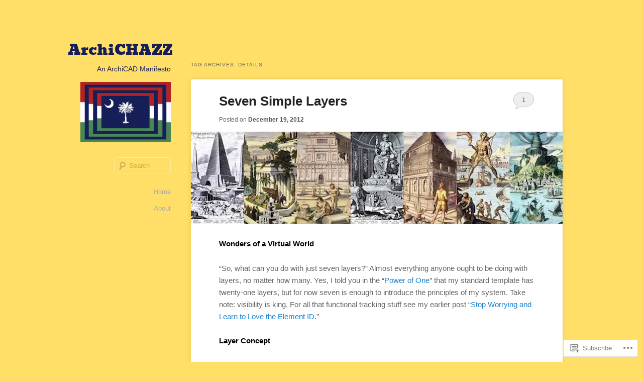

--- FILE ---
content_type: text/html; charset=UTF-8
request_url: https://archichazz.com/tag/details/
body_size: 23616
content:
<!DOCTYPE html>
<!--[if IE 6]>
<html id="ie6" lang="en">
<![endif]-->
<!--[if IE 7]>
<html id="ie7" lang="en">
<![endif]-->
<!--[if IE 8]>
<html id="ie8" lang="en">
<![endif]-->
<!--[if !(IE 6) & !(IE 7) & !(IE 8)]><!-->
<html lang="en">
<!--<![endif]-->
<head>
<meta charset="UTF-8" />
<meta name="viewport" content="width=device-width" />
<title>
details | ArchiCHAZZ	</title>
<link rel="profile" href="https://gmpg.org/xfn/11" />
<link rel="stylesheet" type="text/css" media="all" href="https://s0.wp.com/wp-content/themes/pub/hum/style.css?m=1741693332i&amp;ver=20190507" />
<link rel="pingback" href="https://archichazz.com/xmlrpc.php">
<!--[if lt IE 9]>
<script src="https://s0.wp.com/wp-content/themes/pub/twentyeleven/js/html5.js?m=1394055389i&amp;ver=3.7.0" type="text/javascript"></script>
<![endif]-->
<script type="text/javascript">
  WebFontConfig = {"google":{"families":["Bevan:r:latin,latin-ext"]},"api_url":"https:\/\/fonts-api.wp.com\/css"};
  (function() {
    var wf = document.createElement('script');
    wf.src = '/wp-content/plugins/custom-fonts/js/webfont.js';
    wf.type = 'text/javascript';
    wf.async = 'true';
    var s = document.getElementsByTagName('script')[0];
    s.parentNode.insertBefore(wf, s);
	})();
</script><style id="jetpack-custom-fonts-css">.wf-active #site-title a{font-size:2.26em;font-weight:400;font-style:normal}@media (min-width: 1200px){.wf-active #site-title a{font-size:3.38em;font-style:normal;font-weight:400}}@media (min-width: 1200px){.wf-active #site-title a{font-size:3.38em;font-style:normal;font-weight:400}}.wf-active #site-title{font-family:"Bevan",sans-serif;font-style:normal;font-weight:400}.wf-active #site-title a{font-size:28.2px;font-weight:400;font-style:normal}@media print{.wf-active #site-title a{font-size:19.7pt;font-style:normal;font-weight:400}}</style>
<meta name='robots' content='max-image-preview:large' />

<!-- Async WordPress.com Remote Login -->
<script id="wpcom_remote_login_js">
var wpcom_remote_login_extra_auth = '';
function wpcom_remote_login_remove_dom_node_id( element_id ) {
	var dom_node = document.getElementById( element_id );
	if ( dom_node ) { dom_node.parentNode.removeChild( dom_node ); }
}
function wpcom_remote_login_remove_dom_node_classes( class_name ) {
	var dom_nodes = document.querySelectorAll( '.' + class_name );
	for ( var i = 0; i < dom_nodes.length; i++ ) {
		dom_nodes[ i ].parentNode.removeChild( dom_nodes[ i ] );
	}
}
function wpcom_remote_login_final_cleanup() {
	wpcom_remote_login_remove_dom_node_classes( "wpcom_remote_login_msg" );
	wpcom_remote_login_remove_dom_node_id( "wpcom_remote_login_key" );
	wpcom_remote_login_remove_dom_node_id( "wpcom_remote_login_validate" );
	wpcom_remote_login_remove_dom_node_id( "wpcom_remote_login_js" );
	wpcom_remote_login_remove_dom_node_id( "wpcom_request_access_iframe" );
	wpcom_remote_login_remove_dom_node_id( "wpcom_request_access_styles" );
}

// Watch for messages back from the remote login
window.addEventListener( "message", function( e ) {
	if ( e.origin === "https://r-login.wordpress.com" ) {
		var data = {};
		try {
			data = JSON.parse( e.data );
		} catch( e ) {
			wpcom_remote_login_final_cleanup();
			return;
		}

		if ( data.msg === 'LOGIN' ) {
			// Clean up the login check iframe
			wpcom_remote_login_remove_dom_node_id( "wpcom_remote_login_key" );

			var id_regex = new RegExp( /^[0-9]+$/ );
			var token_regex = new RegExp( /^.*|.*|.*$/ );
			if (
				token_regex.test( data.token )
				&& id_regex.test( data.wpcomid )
			) {
				// We have everything we need to ask for a login
				var script = document.createElement( "script" );
				script.setAttribute( "id", "wpcom_remote_login_validate" );
				script.src = '/remote-login.php?wpcom_remote_login=validate'
					+ '&wpcomid=' + data.wpcomid
					+ '&token=' + encodeURIComponent( data.token )
					+ '&host=' + window.location.protocol
					+ '//' + window.location.hostname
					+ '&postid=380'
					+ '&is_singular=';
				document.body.appendChild( script );
			}

			return;
		}

		// Safari ITP, not logged in, so redirect
		if ( data.msg === 'LOGIN-REDIRECT' ) {
			window.location = 'https://wordpress.com/log-in?redirect_to=' + window.location.href;
			return;
		}

		// Safari ITP, storage access failed, remove the request
		if ( data.msg === 'LOGIN-REMOVE' ) {
			var css_zap = 'html { -webkit-transition: margin-top 1s; transition: margin-top 1s; } /* 9001 */ html { margin-top: 0 !important; } * html body { margin-top: 0 !important; } @media screen and ( max-width: 782px ) { html { margin-top: 0 !important; } * html body { margin-top: 0 !important; } }';
			var style_zap = document.createElement( 'style' );
			style_zap.type = 'text/css';
			style_zap.appendChild( document.createTextNode( css_zap ) );
			document.body.appendChild( style_zap );

			var e = document.getElementById( 'wpcom_request_access_iframe' );
			e.parentNode.removeChild( e );

			document.cookie = 'wordpress_com_login_access=denied; path=/; max-age=31536000';

			return;
		}

		// Safari ITP
		if ( data.msg === 'REQUEST_ACCESS' ) {
			console.log( 'request access: safari' );

			// Check ITP iframe enable/disable knob
			if ( wpcom_remote_login_extra_auth !== 'safari_itp_iframe' ) {
				return;
			}

			// If we are in a "private window" there is no ITP.
			var private_window = false;
			try {
				var opendb = window.openDatabase( null, null, null, null );
			} catch( e ) {
				private_window = true;
			}

			if ( private_window ) {
				console.log( 'private window' );
				return;
			}

			var iframe = document.createElement( 'iframe' );
			iframe.id = 'wpcom_request_access_iframe';
			iframe.setAttribute( 'scrolling', 'no' );
			iframe.setAttribute( 'sandbox', 'allow-storage-access-by-user-activation allow-scripts allow-same-origin allow-top-navigation-by-user-activation' );
			iframe.src = 'https://r-login.wordpress.com/remote-login.php?wpcom_remote_login=request_access&origin=' + encodeURIComponent( data.origin ) + '&wpcomid=' + encodeURIComponent( data.wpcomid );

			var css = 'html { -webkit-transition: margin-top 1s; transition: margin-top 1s; } /* 9001 */ html { margin-top: 46px !important; } * html body { margin-top: 46px !important; } @media screen and ( max-width: 660px ) { html { margin-top: 71px !important; } * html body { margin-top: 71px !important; } #wpcom_request_access_iframe { display: block; height: 71px !important; } } #wpcom_request_access_iframe { border: 0px; height: 46px; position: fixed; top: 0; left: 0; width: 100%; min-width: 100%; z-index: 99999; background: #23282d; } ';

			var style = document.createElement( 'style' );
			style.type = 'text/css';
			style.id = 'wpcom_request_access_styles';
			style.appendChild( document.createTextNode( css ) );
			document.body.appendChild( style );

			document.body.appendChild( iframe );
		}

		if ( data.msg === 'DONE' ) {
			wpcom_remote_login_final_cleanup();
		}
	}
}, false );

// Inject the remote login iframe after the page has had a chance to load
// more critical resources
window.addEventListener( "DOMContentLoaded", function( e ) {
	var iframe = document.createElement( "iframe" );
	iframe.style.display = "none";
	iframe.setAttribute( "scrolling", "no" );
	iframe.setAttribute( "id", "wpcom_remote_login_key" );
	iframe.src = "https://r-login.wordpress.com/remote-login.php"
		+ "?wpcom_remote_login=key"
		+ "&origin=aHR0cHM6Ly9hcmNoaWNoYXp6LmNvbQ%3D%3D"
		+ "&wpcomid=42883350"
		+ "&time=" + Math.floor( Date.now() / 1000 );
	document.body.appendChild( iframe );
}, false );
</script>
<link rel='dns-prefetch' href='//s0.wp.com' />
<link rel="alternate" type="application/rss+xml" title="ArchiCHAZZ &raquo; Feed" href="https://archichazz.com/feed/" />
<link rel="alternate" type="application/rss+xml" title="ArchiCHAZZ &raquo; Comments Feed" href="https://archichazz.com/comments/feed/" />
<link rel="alternate" type="application/rss+xml" title="ArchiCHAZZ &raquo; details Tag Feed" href="https://archichazz.com/tag/details/feed/" />
	<script type="text/javascript">
		/* <![CDATA[ */
		function addLoadEvent(func) {
			var oldonload = window.onload;
			if (typeof window.onload != 'function') {
				window.onload = func;
			} else {
				window.onload = function () {
					oldonload();
					func();
				}
			}
		}
		/* ]]> */
	</script>
	<link crossorigin='anonymous' rel='stylesheet' id='all-css-0-1' href='/wp-content/mu-plugins/infinity/themes/pub/hum.css?m=1349225746i&cssminify=yes' type='text/css' media='all' />
<style id='wp-emoji-styles-inline-css'>

	img.wp-smiley, img.emoji {
		display: inline !important;
		border: none !important;
		box-shadow: none !important;
		height: 1em !important;
		width: 1em !important;
		margin: 0 0.07em !important;
		vertical-align: -0.1em !important;
		background: none !important;
		padding: 0 !important;
	}
/*# sourceURL=wp-emoji-styles-inline-css */
</style>
<link crossorigin='anonymous' rel='stylesheet' id='all-css-2-1' href='/wp-content/plugins/gutenberg-core/v22.2.0/build/styles/block-library/style.css?m=1764855221i&cssminify=yes' type='text/css' media='all' />
<style id='wp-block-library-inline-css'>
.has-text-align-justify {
	text-align:justify;
}
.has-text-align-justify{text-align:justify;}

/*# sourceURL=wp-block-library-inline-css */
</style><style id='global-styles-inline-css'>
:root{--wp--preset--aspect-ratio--square: 1;--wp--preset--aspect-ratio--4-3: 4/3;--wp--preset--aspect-ratio--3-4: 3/4;--wp--preset--aspect-ratio--3-2: 3/2;--wp--preset--aspect-ratio--2-3: 2/3;--wp--preset--aspect-ratio--16-9: 16/9;--wp--preset--aspect-ratio--9-16: 9/16;--wp--preset--color--black: #000;--wp--preset--color--cyan-bluish-gray: #abb8c3;--wp--preset--color--white: #fff;--wp--preset--color--pale-pink: #f78da7;--wp--preset--color--vivid-red: #cf2e2e;--wp--preset--color--luminous-vivid-orange: #ff6900;--wp--preset--color--luminous-vivid-amber: #fcb900;--wp--preset--color--light-green-cyan: #7bdcb5;--wp--preset--color--vivid-green-cyan: #00d084;--wp--preset--color--pale-cyan-blue: #8ed1fc;--wp--preset--color--vivid-cyan-blue: #0693e3;--wp--preset--color--vivid-purple: #9b51e0;--wp--preset--color--blue: #1982d1;--wp--preset--color--dark-gray: #373737;--wp--preset--color--medium-gray: #666;--wp--preset--color--light-gray: #e2e2e2;--wp--preset--gradient--vivid-cyan-blue-to-vivid-purple: linear-gradient(135deg,rgb(6,147,227) 0%,rgb(155,81,224) 100%);--wp--preset--gradient--light-green-cyan-to-vivid-green-cyan: linear-gradient(135deg,rgb(122,220,180) 0%,rgb(0,208,130) 100%);--wp--preset--gradient--luminous-vivid-amber-to-luminous-vivid-orange: linear-gradient(135deg,rgb(252,185,0) 0%,rgb(255,105,0) 100%);--wp--preset--gradient--luminous-vivid-orange-to-vivid-red: linear-gradient(135deg,rgb(255,105,0) 0%,rgb(207,46,46) 100%);--wp--preset--gradient--very-light-gray-to-cyan-bluish-gray: linear-gradient(135deg,rgb(238,238,238) 0%,rgb(169,184,195) 100%);--wp--preset--gradient--cool-to-warm-spectrum: linear-gradient(135deg,rgb(74,234,220) 0%,rgb(151,120,209) 20%,rgb(207,42,186) 40%,rgb(238,44,130) 60%,rgb(251,105,98) 80%,rgb(254,248,76) 100%);--wp--preset--gradient--blush-light-purple: linear-gradient(135deg,rgb(255,206,236) 0%,rgb(152,150,240) 100%);--wp--preset--gradient--blush-bordeaux: linear-gradient(135deg,rgb(254,205,165) 0%,rgb(254,45,45) 50%,rgb(107,0,62) 100%);--wp--preset--gradient--luminous-dusk: linear-gradient(135deg,rgb(255,203,112) 0%,rgb(199,81,192) 50%,rgb(65,88,208) 100%);--wp--preset--gradient--pale-ocean: linear-gradient(135deg,rgb(255,245,203) 0%,rgb(182,227,212) 50%,rgb(51,167,181) 100%);--wp--preset--gradient--electric-grass: linear-gradient(135deg,rgb(202,248,128) 0%,rgb(113,206,126) 100%);--wp--preset--gradient--midnight: linear-gradient(135deg,rgb(2,3,129) 0%,rgb(40,116,252) 100%);--wp--preset--font-size--small: 13px;--wp--preset--font-size--medium: 20px;--wp--preset--font-size--large: 36px;--wp--preset--font-size--x-large: 42px;--wp--preset--font-family--albert-sans: 'Albert Sans', sans-serif;--wp--preset--font-family--alegreya: Alegreya, serif;--wp--preset--font-family--arvo: Arvo, serif;--wp--preset--font-family--bodoni-moda: 'Bodoni Moda', serif;--wp--preset--font-family--bricolage-grotesque: 'Bricolage Grotesque', sans-serif;--wp--preset--font-family--cabin: Cabin, sans-serif;--wp--preset--font-family--chivo: Chivo, sans-serif;--wp--preset--font-family--commissioner: Commissioner, sans-serif;--wp--preset--font-family--cormorant: Cormorant, serif;--wp--preset--font-family--courier-prime: 'Courier Prime', monospace;--wp--preset--font-family--crimson-pro: 'Crimson Pro', serif;--wp--preset--font-family--dm-mono: 'DM Mono', monospace;--wp--preset--font-family--dm-sans: 'DM Sans', sans-serif;--wp--preset--font-family--dm-serif-display: 'DM Serif Display', serif;--wp--preset--font-family--domine: Domine, serif;--wp--preset--font-family--eb-garamond: 'EB Garamond', serif;--wp--preset--font-family--epilogue: Epilogue, sans-serif;--wp--preset--font-family--fahkwang: Fahkwang, sans-serif;--wp--preset--font-family--figtree: Figtree, sans-serif;--wp--preset--font-family--fira-sans: 'Fira Sans', sans-serif;--wp--preset--font-family--fjalla-one: 'Fjalla One', sans-serif;--wp--preset--font-family--fraunces: Fraunces, serif;--wp--preset--font-family--gabarito: Gabarito, system-ui;--wp--preset--font-family--ibm-plex-mono: 'IBM Plex Mono', monospace;--wp--preset--font-family--ibm-plex-sans: 'IBM Plex Sans', sans-serif;--wp--preset--font-family--ibarra-real-nova: 'Ibarra Real Nova', serif;--wp--preset--font-family--instrument-serif: 'Instrument Serif', serif;--wp--preset--font-family--inter: Inter, sans-serif;--wp--preset--font-family--josefin-sans: 'Josefin Sans', sans-serif;--wp--preset--font-family--jost: Jost, sans-serif;--wp--preset--font-family--libre-baskerville: 'Libre Baskerville', serif;--wp--preset--font-family--libre-franklin: 'Libre Franklin', sans-serif;--wp--preset--font-family--literata: Literata, serif;--wp--preset--font-family--lora: Lora, serif;--wp--preset--font-family--merriweather: Merriweather, serif;--wp--preset--font-family--montserrat: Montserrat, sans-serif;--wp--preset--font-family--newsreader: Newsreader, serif;--wp--preset--font-family--noto-sans-mono: 'Noto Sans Mono', sans-serif;--wp--preset--font-family--nunito: Nunito, sans-serif;--wp--preset--font-family--open-sans: 'Open Sans', sans-serif;--wp--preset--font-family--overpass: Overpass, sans-serif;--wp--preset--font-family--pt-serif: 'PT Serif', serif;--wp--preset--font-family--petrona: Petrona, serif;--wp--preset--font-family--piazzolla: Piazzolla, serif;--wp--preset--font-family--playfair-display: 'Playfair Display', serif;--wp--preset--font-family--plus-jakarta-sans: 'Plus Jakarta Sans', sans-serif;--wp--preset--font-family--poppins: Poppins, sans-serif;--wp--preset--font-family--raleway: Raleway, sans-serif;--wp--preset--font-family--roboto: Roboto, sans-serif;--wp--preset--font-family--roboto-slab: 'Roboto Slab', serif;--wp--preset--font-family--rubik: Rubik, sans-serif;--wp--preset--font-family--rufina: Rufina, serif;--wp--preset--font-family--sora: Sora, sans-serif;--wp--preset--font-family--source-sans-3: 'Source Sans 3', sans-serif;--wp--preset--font-family--source-serif-4: 'Source Serif 4', serif;--wp--preset--font-family--space-mono: 'Space Mono', monospace;--wp--preset--font-family--syne: Syne, sans-serif;--wp--preset--font-family--texturina: Texturina, serif;--wp--preset--font-family--urbanist: Urbanist, sans-serif;--wp--preset--font-family--work-sans: 'Work Sans', sans-serif;--wp--preset--spacing--20: 0.44rem;--wp--preset--spacing--30: 0.67rem;--wp--preset--spacing--40: 1rem;--wp--preset--spacing--50: 1.5rem;--wp--preset--spacing--60: 2.25rem;--wp--preset--spacing--70: 3.38rem;--wp--preset--spacing--80: 5.06rem;--wp--preset--shadow--natural: 6px 6px 9px rgba(0, 0, 0, 0.2);--wp--preset--shadow--deep: 12px 12px 50px rgba(0, 0, 0, 0.4);--wp--preset--shadow--sharp: 6px 6px 0px rgba(0, 0, 0, 0.2);--wp--preset--shadow--outlined: 6px 6px 0px -3px rgb(255, 255, 255), 6px 6px rgb(0, 0, 0);--wp--preset--shadow--crisp: 6px 6px 0px rgb(0, 0, 0);}:where(.is-layout-flex){gap: 0.5em;}:where(.is-layout-grid){gap: 0.5em;}body .is-layout-flex{display: flex;}.is-layout-flex{flex-wrap: wrap;align-items: center;}.is-layout-flex > :is(*, div){margin: 0;}body .is-layout-grid{display: grid;}.is-layout-grid > :is(*, div){margin: 0;}:where(.wp-block-columns.is-layout-flex){gap: 2em;}:where(.wp-block-columns.is-layout-grid){gap: 2em;}:where(.wp-block-post-template.is-layout-flex){gap: 1.25em;}:where(.wp-block-post-template.is-layout-grid){gap: 1.25em;}.has-black-color{color: var(--wp--preset--color--black) !important;}.has-cyan-bluish-gray-color{color: var(--wp--preset--color--cyan-bluish-gray) !important;}.has-white-color{color: var(--wp--preset--color--white) !important;}.has-pale-pink-color{color: var(--wp--preset--color--pale-pink) !important;}.has-vivid-red-color{color: var(--wp--preset--color--vivid-red) !important;}.has-luminous-vivid-orange-color{color: var(--wp--preset--color--luminous-vivid-orange) !important;}.has-luminous-vivid-amber-color{color: var(--wp--preset--color--luminous-vivid-amber) !important;}.has-light-green-cyan-color{color: var(--wp--preset--color--light-green-cyan) !important;}.has-vivid-green-cyan-color{color: var(--wp--preset--color--vivid-green-cyan) !important;}.has-pale-cyan-blue-color{color: var(--wp--preset--color--pale-cyan-blue) !important;}.has-vivid-cyan-blue-color{color: var(--wp--preset--color--vivid-cyan-blue) !important;}.has-vivid-purple-color{color: var(--wp--preset--color--vivid-purple) !important;}.has-black-background-color{background-color: var(--wp--preset--color--black) !important;}.has-cyan-bluish-gray-background-color{background-color: var(--wp--preset--color--cyan-bluish-gray) !important;}.has-white-background-color{background-color: var(--wp--preset--color--white) !important;}.has-pale-pink-background-color{background-color: var(--wp--preset--color--pale-pink) !important;}.has-vivid-red-background-color{background-color: var(--wp--preset--color--vivid-red) !important;}.has-luminous-vivid-orange-background-color{background-color: var(--wp--preset--color--luminous-vivid-orange) !important;}.has-luminous-vivid-amber-background-color{background-color: var(--wp--preset--color--luminous-vivid-amber) !important;}.has-light-green-cyan-background-color{background-color: var(--wp--preset--color--light-green-cyan) !important;}.has-vivid-green-cyan-background-color{background-color: var(--wp--preset--color--vivid-green-cyan) !important;}.has-pale-cyan-blue-background-color{background-color: var(--wp--preset--color--pale-cyan-blue) !important;}.has-vivid-cyan-blue-background-color{background-color: var(--wp--preset--color--vivid-cyan-blue) !important;}.has-vivid-purple-background-color{background-color: var(--wp--preset--color--vivid-purple) !important;}.has-black-border-color{border-color: var(--wp--preset--color--black) !important;}.has-cyan-bluish-gray-border-color{border-color: var(--wp--preset--color--cyan-bluish-gray) !important;}.has-white-border-color{border-color: var(--wp--preset--color--white) !important;}.has-pale-pink-border-color{border-color: var(--wp--preset--color--pale-pink) !important;}.has-vivid-red-border-color{border-color: var(--wp--preset--color--vivid-red) !important;}.has-luminous-vivid-orange-border-color{border-color: var(--wp--preset--color--luminous-vivid-orange) !important;}.has-luminous-vivid-amber-border-color{border-color: var(--wp--preset--color--luminous-vivid-amber) !important;}.has-light-green-cyan-border-color{border-color: var(--wp--preset--color--light-green-cyan) !important;}.has-vivid-green-cyan-border-color{border-color: var(--wp--preset--color--vivid-green-cyan) !important;}.has-pale-cyan-blue-border-color{border-color: var(--wp--preset--color--pale-cyan-blue) !important;}.has-vivid-cyan-blue-border-color{border-color: var(--wp--preset--color--vivid-cyan-blue) !important;}.has-vivid-purple-border-color{border-color: var(--wp--preset--color--vivid-purple) !important;}.has-vivid-cyan-blue-to-vivid-purple-gradient-background{background: var(--wp--preset--gradient--vivid-cyan-blue-to-vivid-purple) !important;}.has-light-green-cyan-to-vivid-green-cyan-gradient-background{background: var(--wp--preset--gradient--light-green-cyan-to-vivid-green-cyan) !important;}.has-luminous-vivid-amber-to-luminous-vivid-orange-gradient-background{background: var(--wp--preset--gradient--luminous-vivid-amber-to-luminous-vivid-orange) !important;}.has-luminous-vivid-orange-to-vivid-red-gradient-background{background: var(--wp--preset--gradient--luminous-vivid-orange-to-vivid-red) !important;}.has-very-light-gray-to-cyan-bluish-gray-gradient-background{background: var(--wp--preset--gradient--very-light-gray-to-cyan-bluish-gray) !important;}.has-cool-to-warm-spectrum-gradient-background{background: var(--wp--preset--gradient--cool-to-warm-spectrum) !important;}.has-blush-light-purple-gradient-background{background: var(--wp--preset--gradient--blush-light-purple) !important;}.has-blush-bordeaux-gradient-background{background: var(--wp--preset--gradient--blush-bordeaux) !important;}.has-luminous-dusk-gradient-background{background: var(--wp--preset--gradient--luminous-dusk) !important;}.has-pale-ocean-gradient-background{background: var(--wp--preset--gradient--pale-ocean) !important;}.has-electric-grass-gradient-background{background: var(--wp--preset--gradient--electric-grass) !important;}.has-midnight-gradient-background{background: var(--wp--preset--gradient--midnight) !important;}.has-small-font-size{font-size: var(--wp--preset--font-size--small) !important;}.has-medium-font-size{font-size: var(--wp--preset--font-size--medium) !important;}.has-large-font-size{font-size: var(--wp--preset--font-size--large) !important;}.has-x-large-font-size{font-size: var(--wp--preset--font-size--x-large) !important;}.has-albert-sans-font-family{font-family: var(--wp--preset--font-family--albert-sans) !important;}.has-alegreya-font-family{font-family: var(--wp--preset--font-family--alegreya) !important;}.has-arvo-font-family{font-family: var(--wp--preset--font-family--arvo) !important;}.has-bodoni-moda-font-family{font-family: var(--wp--preset--font-family--bodoni-moda) !important;}.has-bricolage-grotesque-font-family{font-family: var(--wp--preset--font-family--bricolage-grotesque) !important;}.has-cabin-font-family{font-family: var(--wp--preset--font-family--cabin) !important;}.has-chivo-font-family{font-family: var(--wp--preset--font-family--chivo) !important;}.has-commissioner-font-family{font-family: var(--wp--preset--font-family--commissioner) !important;}.has-cormorant-font-family{font-family: var(--wp--preset--font-family--cormorant) !important;}.has-courier-prime-font-family{font-family: var(--wp--preset--font-family--courier-prime) !important;}.has-crimson-pro-font-family{font-family: var(--wp--preset--font-family--crimson-pro) !important;}.has-dm-mono-font-family{font-family: var(--wp--preset--font-family--dm-mono) !important;}.has-dm-sans-font-family{font-family: var(--wp--preset--font-family--dm-sans) !important;}.has-dm-serif-display-font-family{font-family: var(--wp--preset--font-family--dm-serif-display) !important;}.has-domine-font-family{font-family: var(--wp--preset--font-family--domine) !important;}.has-eb-garamond-font-family{font-family: var(--wp--preset--font-family--eb-garamond) !important;}.has-epilogue-font-family{font-family: var(--wp--preset--font-family--epilogue) !important;}.has-fahkwang-font-family{font-family: var(--wp--preset--font-family--fahkwang) !important;}.has-figtree-font-family{font-family: var(--wp--preset--font-family--figtree) !important;}.has-fira-sans-font-family{font-family: var(--wp--preset--font-family--fira-sans) !important;}.has-fjalla-one-font-family{font-family: var(--wp--preset--font-family--fjalla-one) !important;}.has-fraunces-font-family{font-family: var(--wp--preset--font-family--fraunces) !important;}.has-gabarito-font-family{font-family: var(--wp--preset--font-family--gabarito) !important;}.has-ibm-plex-mono-font-family{font-family: var(--wp--preset--font-family--ibm-plex-mono) !important;}.has-ibm-plex-sans-font-family{font-family: var(--wp--preset--font-family--ibm-plex-sans) !important;}.has-ibarra-real-nova-font-family{font-family: var(--wp--preset--font-family--ibarra-real-nova) !important;}.has-instrument-serif-font-family{font-family: var(--wp--preset--font-family--instrument-serif) !important;}.has-inter-font-family{font-family: var(--wp--preset--font-family--inter) !important;}.has-josefin-sans-font-family{font-family: var(--wp--preset--font-family--josefin-sans) !important;}.has-jost-font-family{font-family: var(--wp--preset--font-family--jost) !important;}.has-libre-baskerville-font-family{font-family: var(--wp--preset--font-family--libre-baskerville) !important;}.has-libre-franklin-font-family{font-family: var(--wp--preset--font-family--libre-franklin) !important;}.has-literata-font-family{font-family: var(--wp--preset--font-family--literata) !important;}.has-lora-font-family{font-family: var(--wp--preset--font-family--lora) !important;}.has-merriweather-font-family{font-family: var(--wp--preset--font-family--merriweather) !important;}.has-montserrat-font-family{font-family: var(--wp--preset--font-family--montserrat) !important;}.has-newsreader-font-family{font-family: var(--wp--preset--font-family--newsreader) !important;}.has-noto-sans-mono-font-family{font-family: var(--wp--preset--font-family--noto-sans-mono) !important;}.has-nunito-font-family{font-family: var(--wp--preset--font-family--nunito) !important;}.has-open-sans-font-family{font-family: var(--wp--preset--font-family--open-sans) !important;}.has-overpass-font-family{font-family: var(--wp--preset--font-family--overpass) !important;}.has-pt-serif-font-family{font-family: var(--wp--preset--font-family--pt-serif) !important;}.has-petrona-font-family{font-family: var(--wp--preset--font-family--petrona) !important;}.has-piazzolla-font-family{font-family: var(--wp--preset--font-family--piazzolla) !important;}.has-playfair-display-font-family{font-family: var(--wp--preset--font-family--playfair-display) !important;}.has-plus-jakarta-sans-font-family{font-family: var(--wp--preset--font-family--plus-jakarta-sans) !important;}.has-poppins-font-family{font-family: var(--wp--preset--font-family--poppins) !important;}.has-raleway-font-family{font-family: var(--wp--preset--font-family--raleway) !important;}.has-roboto-font-family{font-family: var(--wp--preset--font-family--roboto) !important;}.has-roboto-slab-font-family{font-family: var(--wp--preset--font-family--roboto-slab) !important;}.has-rubik-font-family{font-family: var(--wp--preset--font-family--rubik) !important;}.has-rufina-font-family{font-family: var(--wp--preset--font-family--rufina) !important;}.has-sora-font-family{font-family: var(--wp--preset--font-family--sora) !important;}.has-source-sans-3-font-family{font-family: var(--wp--preset--font-family--source-sans-3) !important;}.has-source-serif-4-font-family{font-family: var(--wp--preset--font-family--source-serif-4) !important;}.has-space-mono-font-family{font-family: var(--wp--preset--font-family--space-mono) !important;}.has-syne-font-family{font-family: var(--wp--preset--font-family--syne) !important;}.has-texturina-font-family{font-family: var(--wp--preset--font-family--texturina) !important;}.has-urbanist-font-family{font-family: var(--wp--preset--font-family--urbanist) !important;}.has-work-sans-font-family{font-family: var(--wp--preset--font-family--work-sans) !important;}
/*# sourceURL=global-styles-inline-css */
</style>

<style id='classic-theme-styles-inline-css'>
/*! This file is auto-generated */
.wp-block-button__link{color:#fff;background-color:#32373c;border-radius:9999px;box-shadow:none;text-decoration:none;padding:calc(.667em + 2px) calc(1.333em + 2px);font-size:1.125em}.wp-block-file__button{background:#32373c;color:#fff;text-decoration:none}
/*# sourceURL=/wp-includes/css/classic-themes.min.css */
</style>
<link crossorigin='anonymous' rel='stylesheet' id='all-css-4-1' href='/_static/??-eJyVj1kOwjAMRC+EaxUqlg/EWbqYEoiTKE5a9fYYkFiEVMFPFI/ejMc4Bmi9S+QSBpt74wRb31jfXgSXRbktShDDwRJEGooKOyPpSYCkyVLRiizwLYgzvLIiqc6hTjeCqTM1WWLF5mxjUA80TYgkAvqyyQzppEb58j1kDLnBNKow6YKBHD46/ozfb4H75rlqkTS312+PSr2Nc6aePGibOhnvPgY42trE/zrO0afML+jA+3JTlevdalVtz1dRqLgC&cssminify=yes' type='text/css' media='all' />
<style id='jetpack-global-styles-frontend-style-inline-css'>
:root { --font-headings: unset; --font-base: unset; --font-headings-default: -apple-system,BlinkMacSystemFont,"Segoe UI",Roboto,Oxygen-Sans,Ubuntu,Cantarell,"Helvetica Neue",sans-serif; --font-base-default: -apple-system,BlinkMacSystemFont,"Segoe UI",Roboto,Oxygen-Sans,Ubuntu,Cantarell,"Helvetica Neue",sans-serif;}
/*# sourceURL=jetpack-global-styles-frontend-style-inline-css */
</style>
<link crossorigin='anonymous' rel='stylesheet' id='all-css-6-1' href='/_static/??/wp-content/themes/h4/global.css,/wp-content/mu-plugins/widgets/css/widget-grid-and-list.css?m=1459448823j&cssminify=yes' type='text/css' media='all' />
<script type="text/javascript" id="wpcom-actionbar-placeholder-js-extra">
/* <![CDATA[ */
var actionbardata = {"siteID":"42883350","postID":"0","siteURL":"https://archichazz.com","xhrURL":"https://archichazz.com/wp-admin/admin-ajax.php","nonce":"8fe6526784","isLoggedIn":"","statusMessage":"","subsEmailDefault":"instantly","proxyScriptUrl":"https://s0.wp.com/wp-content/js/wpcom-proxy-request.js?m=1513050504i&amp;ver=20211021","i18n":{"followedText":"New posts from this site will now appear in your \u003Ca href=\"https://wordpress.com/reader\"\u003EReader\u003C/a\u003E","foldBar":"Collapse this bar","unfoldBar":"Expand this bar","shortLinkCopied":"Shortlink copied to clipboard."}};
//# sourceURL=wpcom-actionbar-placeholder-js-extra
/* ]]> */
</script>
<script type="text/javascript" id="jetpack-mu-wpcom-settings-js-before">
/* <![CDATA[ */
var JETPACK_MU_WPCOM_SETTINGS = {"assetsUrl":"https://s0.wp.com/wp-content/mu-plugins/jetpack-mu-wpcom-plugin/moon/jetpack_vendor/automattic/jetpack-mu-wpcom/src/build/"};
//# sourceURL=jetpack-mu-wpcom-settings-js-before
/* ]]> */
</script>
<script crossorigin='anonymous' type='text/javascript'  src='/wp-content/js/rlt-proxy.js?m=1720530689i'></script>
<script type="text/javascript" id="rlt-proxy-js-after">
/* <![CDATA[ */
	rltInitialize( {"token":null,"iframeOrigins":["https:\/\/widgets.wp.com"]} );
//# sourceURL=rlt-proxy-js-after
/* ]]> */
</script>
<link rel="EditURI" type="application/rsd+xml" title="RSD" href="https://archichazz.wordpress.com/xmlrpc.php?rsd" />
<meta name="generator" content="WordPress.com" />

<!-- Jetpack Open Graph Tags -->
<meta property="og:type" content="website" />
<meta property="og:title" content="details &#8211; ArchiCHAZZ" />
<meta property="og:url" content="https://archichazz.com/tag/details/" />
<meta property="og:site_name" content="ArchiCHAZZ" />
<meta property="og:image" content="https://secure.gravatar.com/blavatar/5d7efb6c2acbddd5dddfa19d965242c9c667d7efe7bfe62f1a283755c79592d4?s=200&#038;ts=1766308639" />
<meta property="og:image:width" content="200" />
<meta property="og:image:height" content="200" />
<meta property="og:image:alt" content="" />
<meta property="og:locale" content="en_US" />

<!-- End Jetpack Open Graph Tags -->
<link rel="shortcut icon" type="image/x-icon" href="https://secure.gravatar.com/blavatar/5d7efb6c2acbddd5dddfa19d965242c9c667d7efe7bfe62f1a283755c79592d4?s=32" sizes="16x16" />
<link rel="icon" type="image/x-icon" href="https://secure.gravatar.com/blavatar/5d7efb6c2acbddd5dddfa19d965242c9c667d7efe7bfe62f1a283755c79592d4?s=32" sizes="16x16" />
<link rel="apple-touch-icon" href="https://secure.gravatar.com/blavatar/5d7efb6c2acbddd5dddfa19d965242c9c667d7efe7bfe62f1a283755c79592d4?s=114" />
<link rel='openid.server' href='https://archichazz.com/?openidserver=1' />
<link rel='openid.delegate' href='https://archichazz.com/' />
<link rel="search" type="application/opensearchdescription+xml" href="https://archichazz.com/osd.xml" title="ArchiCHAZZ" />
<link rel="search" type="application/opensearchdescription+xml" href="https://s1.wp.com/opensearch.xml" title="WordPress.com" />
<meta name="theme-color" content="#FFDF68" />
<meta name="description" content="Posts about details written by Ken Huggins, Architect" />
		<style type="text/css" id="twentyeleven-header-css">
				#site-title a,
		#site-description {
			color: #161E58;
		}
		</style>
	<style type="text/css" id="custom-background-css">
body.custom-background { background-color: #FFDF68; }
</style>
				<link rel="stylesheet" id="custom-css-css" type="text/css" href="https://s0.wp.com/?custom-css=1&#038;csblog=2TVUW&#038;cscache=6&#038;csrev=168" />
			<link crossorigin='anonymous' rel='stylesheet' id='all-css-0-3' href='/_static/??-eJyVjkEKwkAMRS9kG2rR4kI8irTpIGknyTCZ0OtXsRXc6fJ9Ho8PS6pQpQQpwF6l6A8SgymU1OO8MbCqwJ0EYYiKs4EtlEKu0ewAvxdYR4/BAPusbiF+pH34N/i+5BRHMB8MM6VC+pS/qGaSV/nG16Y7tZfu3DbHaQXdH15M&cssminify=yes' type='text/css' media='all' />
</head>

<body class="archive tag tag-details tag-13532 custom-background wp-embed-responsive wp-theme-pubtwentyeleven wp-child-theme-pubhum customizer-styles-applied single-author jetpack-reblog-enabled">
<div class="skip-link"><a class="assistive-text" href="#content">Skip to primary content</a></div><div class="skip-link"><a class="assistive-text" href="#secondary">Skip to secondary content</a></div><div id="page" class="hfeed">
	<header id="branding">
			<hgroup>
				<h1 id="site-title"><span><a href="https://archichazz.com/" rel="home">ArchiCHAZZ</a></span></h1>
				<h2 id="site-description">An ArchiCAD Manifesto</h2>
			</hgroup>

						<a href="https://archichazz.com/">
									<img src="https://archichazz.com/wp-content/uploads/2012/11/copy-schungaryjasperjohns1-e1354377338266.png" width="180" height="200" alt="ArchiCHAZZ" />
								</a>
			
									<form method="get" id="searchform" action="https://archichazz.com/">
		<label for="s" class="assistive-text">Search</label>
		<input type="text" class="field" name="s" id="s" placeholder="Search" />
		<input type="submit" class="submit" name="submit" id="searchsubmit" value="Search" />
	</form>
			
			<nav id="access">
				<h3 class="assistive-text">Main menu</h3>
				<div class="menu-simple-menu-container"><ul id="menu-simple-menu" class="menu"><li id="menu-item-205" class="menu-item menu-item-type-custom menu-item-object-custom menu-item-205"><a href="https://archichazz.wordpress.com/">Home</a></li>
<li id="menu-item-206" class="menu-item menu-item-type-post_type menu-item-object-page menu-item-206"><a href="https://archichazz.com/about/">About</a></li>
</ul></div>			</nav><!-- #access -->
	</header><!-- #branding -->


	<div id="main">

		<section id="primary">
			<div id="content" role="main">

			
				<header class="page-header">
					<h1 class="page-title">Tag Archives: <span>details</span></h1>

									</header>

				
				
					
	<article id="post-380" class="post-380 post type-post status-publish format-standard hentry category-archicad category-bim tag-3d-document tag-details tag-elevations tag-find-and-select tag-interactive-schedules tag-layers tag-plans tag-sections">
		<header class="entry-header">
						<h1 class="entry-title"><a href="https://archichazz.com/2012/12/19/seven-simple-layers/" rel="bookmark">Seven Simple Layers</a></h1>
			
						<div class="entry-meta">
				<span class="sep">Posted on </span><a href="https://archichazz.com/2012/12/19/seven-simple-layers/" title="6:26 am" rel="bookmark"><time class="entry-date" datetime="2012-12-19T06:26:39-05:00">December 19, 2012</time></a><span class="by-author"> <span class="sep"> by </span> <span class="author vcard"><a class="url fn n" href="https://archichazz.com/author/kenhuggins/" title="View all posts by Ken Huggins, Architect" rel="author">Ken Huggins, Architect</a></span></span>			</div><!-- .entry-meta -->
			
						<div class="comments-link">
				<a href="https://archichazz.com/2012/12/19/seven-simple-layers/#comments">1</a>			</div>
					</header><!-- .entry-header -->

				<div class="entry-content">
			<p class="tout"><img class="alignnone" alt="7wonders740x184" src="https://archichazz.com/wp-content/uploads/2012/12/7wonders740x184.jpg?w=740" width="740" /></p>
<p><strong>Wonders of a Virtual World</strong></p>
<p>“So, what can you do with just seven layers?” Almost everything anyone ought to be doing with layers, no matter how many. Yes, I told you in the “<a href="https://archichazz.com/2012/12/07/the-power-of-one-how-many-layers-do-you-really-need/">Power of One</a>” that my standard template has twenty-one layers, but for now seven is enough to introduce the principles of my system. Take note: visibility is king. For all that functional tracking stuff see my earlier post “<a href="https://archichazz.com/2012/12/12/stop-worrying-and-learn-to-love-the-element-id/">Stop Worrying and Learn to Love the Element ID</a>.”</p>
<p><strong>Layer Concept</strong></p>
<p>Begin with the <strong>ArchiCAD Layer</strong> and reserve it for layout elements. Reassign other elements, such as those from schematic design, elsewhere. The remaining layers are derived from standard orthographic projections. In plans the cutting plane segregates a building’s components into three natural categories: <strong>base</strong> elements, which fall wholly below the cutting plane; <strong>cut</strong> elements, which intersect it; and <strong>overhead</strong> elements, which lie wholly above it. Typical elevations include plan elements plus additional wall-mounted components, like baseboard or trim, that are too thin to show in a standard plan. These components, along with small elements one finds on an enlarged floor plan, constitute the <strong>detail</strong> for our fifth layer. Typical sections include both plan and elevation elements plus additional components <strong>concealed</strong> within floor or ceiling assemblies, which define our sixth layer. (See <a href="http://en.wikipedia.org/wiki/Euler_diagram">Euler Diagrams</a> of combinations below.)</p>
<p><a href="https://archichazz.com/wp-content/uploads/2012/12/archichazzprojectionsetseulerdiagram628x74.png"><img data-attachment-id="1086" data-permalink="https://archichazz.com/2012/12/19/seven-simple-layers/archichazzprojectionsetseulerdiagram628x74/" data-orig-file="https://archichazz.com/wp-content/uploads/2012/12/archichazzprojectionsetseulerdiagram628x74.png" data-orig-size="628,74" data-comments-opened="1" data-image-meta="{&quot;aperture&quot;:&quot;0&quot;,&quot;credit&quot;:&quot;&quot;,&quot;camera&quot;:&quot;&quot;,&quot;caption&quot;:&quot;&quot;,&quot;created_timestamp&quot;:&quot;0&quot;,&quot;copyright&quot;:&quot;&quot;,&quot;focal_length&quot;:&quot;0&quot;,&quot;iso&quot;:&quot;0&quot;,&quot;shutter_speed&quot;:&quot;0&quot;,&quot;title&quot;:&quot;&quot;}" data-image-title="ArchiCHAZZProjectionSetsEulerDiagram628x74" data-image-description="" data-image-caption="" data-medium-file="https://archichazz.com/wp-content/uploads/2012/12/archichazzprojectionsetseulerdiagram628x74.png?w=300" data-large-file="https://archichazz.com/wp-content/uploads/2012/12/archichazzprojectionsetseulerdiagram628x74.png?w=628" class="aligncenter size-full wp-image-1086" alt="archichazzprojectionsetseulerdiagram628x74.png" src="https://archichazz.com/wp-content/uploads/2012/12/archichazzprojectionsetseulerdiagram628x74.png?w=628&#038;h=74" width="628" height="74" srcset="https://archichazz.com/wp-content/uploads/2012/12/archichazzprojectionsetseulerdiagram628x74.png 628w, https://archichazz.com/wp-content/uploads/2012/12/archichazzprojectionsetseulerdiagram628x74.png?w=150&amp;h=18 150w, https://archichazz.com/wp-content/uploads/2012/12/archichazzprojectionsetseulerdiagram628x74.png?w=300&amp;h=35 300w" sizes="(max-width: 628px) 100vw, 628px" /></a></p>
<p>Regarding visibility, we can manage with just six layers by combining model elements with text and other annotations—until we include an enlarged plan. Why? The text and other annotations we need for it will be superimposed on those for the floor plan when we set up the layer combinations. So our seventh layer is reserved for <strong>text</strong> and other annotations needed for our base plans for the site, floors, and roof. We’ll find it’s our preferred location for any text or other annotations we wish to add to any drawing <em>except other modeled plan views</em>.</p>
<p><strong>Layer Combinations and Layers</strong></p>
<table>
<tbody>
<tr>
<td>*Layout</td>
<td>ArchiCAD Layer</td>
</tr>
<tr>
<td>Elevation</td>
<td>ArchiCAD Layer | base | cut | detail | overhead | text</td>
</tr>
<tr>
<td>Plan</td>
<td>ArchiCAD Layer | base | cut | text</td>
</tr>
<tr>
<td>Plan</td>
<td>ArchiCAD Layer | base | cut | text</td>
</tr>
<tr>
<td>Plan Enlarged</td>
<td>ArchiCAD Layer | base | cut | detail</td>
</tr>
<tr>
<td>Plan Interstitial</td>
<td>ArchiCAD Layer | concealed | cut</td>
</tr>
<tr>
<td>Plan RC/Electrical</td>
<td>ArchiCAD Layer | cut | overhead</td>
</tr>
<tr>
<td>Section</td>
<td>ArchiCAD Layer | base | concealed | cut | detail | overhead | text</td>
</tr>
<tr>
<td>Survey</td>
<td>ArchiCAD Layer | [<a href="http://www.graphisoft.com/ftp/publishing/ac16_help_INT/Files/wwhelp/wwhimpl/js/html/wwhelp.htm#href=Appendix_Settings.12.115.html">xref</a>]</td>
</tr>
</tbody>
</table>
<p><strong>Modeled Drawings and Layer Combinations</strong></p>
<table>
<tbody>
<tr>
<td>Site Plan</td>
<td>Plan</td>
</tr>
<tr>
<td>Floor Plan</td>
<td>Plan</td>
</tr>
<tr>
<td>Roof Plan</td>
<td>Plan</td>
</tr>
<tr>
<td>Reflected Ceiling/Electrical Plan</td>
<td>Plan RC/Electrical</td>
</tr>
<tr>
<td>Interstitial Plan</td>
<td>Plan Interstitial</td>
</tr>
<tr>
<td>Enlarged/Finish Floor Plan</td>
<td>Plan Enlarged</td>
</tr>
<tr>
<td>Elevation</td>
<td>Elevation</td>
</tr>
<tr>
<td>Section</td>
<td>Section</td>
</tr>
<tr>
<td>Interior Elevation</td>
<td>Elevation</td>
</tr>
<tr>
<td>3D Document</td>
<td>[depends on view]</td>
</tr>
<tr>
<td>Survey</td>
<td>Survey</td>
</tr>
</tbody>
</table>
<p><strong>Tips and Limitations</strong></p>
<ul>
<li>Place site elements on a separate story, generally the lowest.</li>
<li>Place electrical objects, text, and annotations on the overhead layer, regardless of their relation to the cutting plane.  By default these will be visible on the reflected ceiling plan.</li>
<li>Elements placed outside the 3D model, like those on 2D Worksheets or Details, cannot be used with <a href="http://www.graphisoft.com/ftp/publishing/ac16_help_INT/Files/wwhelp/wwhimpl/js/html/wwhelp.htm#href=03_Virtual%20Building.06.099.html">Interactive Schedules</a>, <a href="http://www.graphisoft.com/ftp/publishing/ac16_help_INT/Files/wwhelp/wwhimpl/js/html/wwhelp.htm#href=04_Documentation.07.124.html">Lists</a>, <a href="http://www.graphisoft.com/ftp/publishing/ac16_help_INT/Files/wwhelp/wwhimpl/js/html/wwhelp.htm#href=06_Visualization.09.03.html">Photo Rendering</a>, or <a href="http://www.graphisoft.com/ftp/publishing/ac16_help_INT/Files/wwhelp/wwhimpl/js/html/wwhelp.htm#href=03_Virtual%20Building.06.406.html">Energy Evaluations</a>.</li>
<li>Use the interstitial plan to show concealed structural and/or service components.</li>
<li>Use <a href="http://www.graphisoft.com/ftp/publishing/ac16_help_INT/Files/wwhelp/wwhimpl/js/html/wwhelp.htm#href=Appendix_Tools.13.021.html">Object Settings</a> for 3D Detail Level and Floor Plan Display to prevent modeled plants or furniture from appearing in 3D windows, elevations, or sections. Consider adding vegetation to elevations and sections as 2D annotations.</li>
<li>Consider attaching a survey as an xref file, which will add xref layers. Edit layer combinations as needed to show survey data in plan. (It’s just xref layers. Who’s counting?)</li>
<li>Provide unannotated presentation drawings by hiding the text layer.</li>
<li>Provide other plan views using the 2D Worksheet tool.</li>
<li>Provide construction details using the 2D Detail tool. A practical limit for displaying modeled elements is around 1:16 (3/4&#8243;=1&#8217;–0&#8243;).</li>
</ul>
<p><strong>Screenshots<br />
</strong></p>
<p><img data-attachment-id="1079" data-permalink="https://archichazz.com/7layerslayout628x200/" data-orig-file="https://archichazz.com/wp-content/uploads/2012/12/7layerslayout628x200.png" data-orig-size="628,200" data-comments-opened="1" data-image-meta="{&quot;aperture&quot;:&quot;0&quot;,&quot;credit&quot;:&quot;&quot;,&quot;camera&quot;:&quot;&quot;,&quot;caption&quot;:&quot;&quot;,&quot;created_timestamp&quot;:&quot;0&quot;,&quot;copyright&quot;:&quot;&quot;,&quot;focal_length&quot;:&quot;0&quot;,&quot;iso&quot;:&quot;0&quot;,&quot;shutter_speed&quot;:&quot;0&quot;,&quot;title&quot;:&quot;&quot;}" data-image-title="7LayersLayout628x200" data-image-description="" data-image-caption="" data-medium-file="https://archichazz.com/wp-content/uploads/2012/12/7layerslayout628x200.png?w=300" data-large-file="https://archichazz.com/wp-content/uploads/2012/12/7layerslayout628x200.png?w=628" class="archicad-screenshot aligncenter size-full wp-image-1079" alt="7LayersLayout628x200" src="https://archichazz.com/wp-content/uploads/2012/12/7layerslayout628x200.png?w=628&#038;h=200" width="628" height="200" srcset="https://archichazz.com/wp-content/uploads/2012/12/7layerslayout628x200.png 628w, https://archichazz.com/wp-content/uploads/2012/12/7layerslayout628x200.png?w=150&amp;h=48 150w, https://archichazz.com/wp-content/uploads/2012/12/7layerslayout628x200.png?w=300&amp;h=96 300w" sizes="(max-width: 628px) 100vw, 628px" /></p>
<p>Layout</p>
<p><a href="https://archichazz.com/wp-content/uploads/2012/12/7layerselevation628x200.png"><img data-attachment-id="1078" data-permalink="https://archichazz.com/2012/12/19/seven-simple-layers/7layerselevation628x200/" data-orig-file="https://archichazz.com/wp-content/uploads/2012/12/7layerselevation628x200.png" data-orig-size="628,200" data-comments-opened="1" data-image-meta="{&quot;aperture&quot;:&quot;0&quot;,&quot;credit&quot;:&quot;&quot;,&quot;camera&quot;:&quot;&quot;,&quot;caption&quot;:&quot;&quot;,&quot;created_timestamp&quot;:&quot;0&quot;,&quot;copyright&quot;:&quot;&quot;,&quot;focal_length&quot;:&quot;0&quot;,&quot;iso&quot;:&quot;0&quot;,&quot;shutter_speed&quot;:&quot;0&quot;,&quot;title&quot;:&quot;&quot;}" data-image-title="7LayersElevation628x200" data-image-description="" data-image-caption="" data-medium-file="https://archichazz.com/wp-content/uploads/2012/12/7layerselevation628x200.png?w=300" data-large-file="https://archichazz.com/wp-content/uploads/2012/12/7layerselevation628x200.png?w=628" class="archicad-screenshot aligncenter size-full wp-image-1078" alt="7layerselevation628x200.png" src="https://archichazz.com/wp-content/uploads/2012/12/7layerselevation628x200.png?w=628&#038;h=200" width="628" height="200" srcset="https://archichazz.com/wp-content/uploads/2012/12/7layerselevation628x200.png 628w, https://archichazz.com/wp-content/uploads/2012/12/7layerselevation628x200.png?w=150&amp;h=48 150w, https://archichazz.com/wp-content/uploads/2012/12/7layerselevation628x200.png?w=300&amp;h=96 300w" sizes="(max-width: 628px) 100vw, 628px" /></a></p>
<p>Elevation</p>
<p><a href="https://archichazz.com/wp-content/uploads/2012/12/7layersplan628x200.png"><img data-attachment-id="1080" data-permalink="https://archichazz.com/2012/12/19/seven-simple-layers/7layersplan628x200/" data-orig-file="https://archichazz.com/wp-content/uploads/2012/12/7layersplan628x200.png" data-orig-size="628,200" data-comments-opened="1" data-image-meta="{&quot;aperture&quot;:&quot;0&quot;,&quot;credit&quot;:&quot;&quot;,&quot;camera&quot;:&quot;&quot;,&quot;caption&quot;:&quot;&quot;,&quot;created_timestamp&quot;:&quot;0&quot;,&quot;copyright&quot;:&quot;&quot;,&quot;focal_length&quot;:&quot;0&quot;,&quot;iso&quot;:&quot;0&quot;,&quot;shutter_speed&quot;:&quot;0&quot;,&quot;title&quot;:&quot;&quot;}" data-image-title="7LayersPlan628x200" data-image-description="" data-image-caption="" data-medium-file="https://archichazz.com/wp-content/uploads/2012/12/7layersplan628x200.png?w=300" data-large-file="https://archichazz.com/wp-content/uploads/2012/12/7layersplan628x200.png?w=628" loading="lazy" class="archicad-screenshot aligncenter size-full wp-image-1080" alt="7layersplan628x200.png" src="https://archichazz.com/wp-content/uploads/2012/12/7layersplan628x200.png?w=628&#038;h=200" width="628" height="200" srcset="https://archichazz.com/wp-content/uploads/2012/12/7layersplan628x200.png 628w, https://archichazz.com/wp-content/uploads/2012/12/7layersplan628x200.png?w=150&amp;h=48 150w, https://archichazz.com/wp-content/uploads/2012/12/7layersplan628x200.png?w=300&amp;h=96 300w" sizes="(max-width: 628px) 100vw, 628px" /></a></p>
<p>Plan</p>
<p><a href="https://archichazz.com/wp-content/uploads/2012/12/7layersplanenlarged628x200.png"><img data-attachment-id="1081" data-permalink="https://archichazz.com/7layersplanenlarged628x200/" data-orig-file="https://archichazz.com/wp-content/uploads/2012/12/7layersplanenlarged628x200.png" data-orig-size="628,200" data-comments-opened="1" data-image-meta="{&quot;aperture&quot;:&quot;0&quot;,&quot;credit&quot;:&quot;&quot;,&quot;camera&quot;:&quot;&quot;,&quot;caption&quot;:&quot;&quot;,&quot;created_timestamp&quot;:&quot;0&quot;,&quot;copyright&quot;:&quot;&quot;,&quot;focal_length&quot;:&quot;0&quot;,&quot;iso&quot;:&quot;0&quot;,&quot;shutter_speed&quot;:&quot;0&quot;,&quot;title&quot;:&quot;&quot;}" data-image-title="7LayersPlanEnlarged628x200" data-image-description="" data-image-caption="" data-medium-file="https://archichazz.com/wp-content/uploads/2012/12/7layersplanenlarged628x200.png?w=300" data-large-file="https://archichazz.com/wp-content/uploads/2012/12/7layersplanenlarged628x200.png?w=628" loading="lazy" class="aligncenter size-full wp-image-1081" alt="7layersplanenlarged628x200.png" src="https://archichazz.com/wp-content/uploads/2012/12/7layersplanenlarged628x200.png?w=628&#038;h=200" width="628" height="200" srcset="https://archichazz.com/wp-content/uploads/2012/12/7layersplanenlarged628x200.png 628w, https://archichazz.com/wp-content/uploads/2012/12/7layersplanenlarged628x200.png?w=150&amp;h=48 150w, https://archichazz.com/wp-content/uploads/2012/12/7layersplanenlarged628x200.png?w=300&amp;h=96 300w" sizes="(max-width: 628px) 100vw, 628px" /></a></p>
<p>Plan Enlarged</p>
<p><a href="https://archichazz.com/wp-content/uploads/2012/12/7layersplaninterstitial628x200.png"><img data-attachment-id="1082" data-permalink="https://archichazz.com/2012/12/19/seven-simple-layers/7layersplaninterstitial628x200/" data-orig-file="https://archichazz.com/wp-content/uploads/2012/12/7layersplaninterstitial628x200.png" data-orig-size="628,200" data-comments-opened="1" data-image-meta="{&quot;aperture&quot;:&quot;0&quot;,&quot;credit&quot;:&quot;&quot;,&quot;camera&quot;:&quot;&quot;,&quot;caption&quot;:&quot;&quot;,&quot;created_timestamp&quot;:&quot;0&quot;,&quot;copyright&quot;:&quot;&quot;,&quot;focal_length&quot;:&quot;0&quot;,&quot;iso&quot;:&quot;0&quot;,&quot;shutter_speed&quot;:&quot;0&quot;,&quot;title&quot;:&quot;&quot;}" data-image-title="7LayersPlanInterstitial628x200" data-image-description="" data-image-caption="" data-medium-file="https://archichazz.com/wp-content/uploads/2012/12/7layersplaninterstitial628x200.png?w=300" data-large-file="https://archichazz.com/wp-content/uploads/2012/12/7layersplaninterstitial628x200.png?w=628" loading="lazy" class="archicad-screenshot aligncenter size-full wp-image-1082" alt="7layersplaninterstitial628x200.png" src="https://archichazz.com/wp-content/uploads/2012/12/7layersplaninterstitial628x200.png?w=628&#038;h=200" width="628" height="200" srcset="https://archichazz.com/wp-content/uploads/2012/12/7layersplaninterstitial628x200.png 628w, https://archichazz.com/wp-content/uploads/2012/12/7layersplaninterstitial628x200.png?w=150&amp;h=48 150w, https://archichazz.com/wp-content/uploads/2012/12/7layersplaninterstitial628x200.png?w=300&amp;h=96 300w" sizes="(max-width: 628px) 100vw, 628px" /></a></p>
<p>Plan Interstitial</p>
<p><a href="https://archichazz.com/wp-content/uploads/2012/12/7layersplanrcelectrical628x200.png"><img data-attachment-id="1083" data-permalink="https://archichazz.com/7layersplanrcelectrical628x200/" data-orig-file="https://archichazz.com/wp-content/uploads/2012/12/7layersplanrcelectrical628x200.png" data-orig-size="628,200" data-comments-opened="1" data-image-meta="{&quot;aperture&quot;:&quot;0&quot;,&quot;credit&quot;:&quot;&quot;,&quot;camera&quot;:&quot;&quot;,&quot;caption&quot;:&quot;&quot;,&quot;created_timestamp&quot;:&quot;0&quot;,&quot;copyright&quot;:&quot;&quot;,&quot;focal_length&quot;:&quot;0&quot;,&quot;iso&quot;:&quot;0&quot;,&quot;shutter_speed&quot;:&quot;0&quot;,&quot;title&quot;:&quot;&quot;}" data-image-title="7LayersPlanRCElectrical628x200" data-image-description="" data-image-caption="" data-medium-file="https://archichazz.com/wp-content/uploads/2012/12/7layersplanrcelectrical628x200.png?w=300" data-large-file="https://archichazz.com/wp-content/uploads/2012/12/7layersplanrcelectrical628x200.png?w=628" loading="lazy" class="archicad-screenshot aligncenter size-full wp-image-1083" alt="7layersplanrcelectrical628x200.png" src="https://archichazz.com/wp-content/uploads/2012/12/7layersplanrcelectrical628x200.png?w=628&#038;h=200" width="628" height="200" srcset="https://archichazz.com/wp-content/uploads/2012/12/7layersplanrcelectrical628x200.png 628w, https://archichazz.com/wp-content/uploads/2012/12/7layersplanrcelectrical628x200.png?w=150&amp;h=48 150w, https://archichazz.com/wp-content/uploads/2012/12/7layersplanrcelectrical628x200.png?w=300&amp;h=96 300w" sizes="(max-width: 628px) 100vw, 628px" /></a></p>
<p>Plan Reflected Ceiling/Electrical</p>
<p><a href="https://archichazz.com/wp-content/uploads/2012/12/7layerssection628x200.png"><img data-attachment-id="1084" data-permalink="https://archichazz.com/7layerssection628x200/" data-orig-file="https://archichazz.com/wp-content/uploads/2012/12/7layerssection628x200.png" data-orig-size="628,200" data-comments-opened="1" data-image-meta="{&quot;aperture&quot;:&quot;0&quot;,&quot;credit&quot;:&quot;&quot;,&quot;camera&quot;:&quot;&quot;,&quot;caption&quot;:&quot;&quot;,&quot;created_timestamp&quot;:&quot;0&quot;,&quot;copyright&quot;:&quot;&quot;,&quot;focal_length&quot;:&quot;0&quot;,&quot;iso&quot;:&quot;0&quot;,&quot;shutter_speed&quot;:&quot;0&quot;,&quot;title&quot;:&quot;&quot;}" data-image-title="7LayersSection628x200" data-image-description="" data-image-caption="" data-medium-file="https://archichazz.com/wp-content/uploads/2012/12/7layerssection628x200.png?w=300" data-large-file="https://archichazz.com/wp-content/uploads/2012/12/7layerssection628x200.png?w=628" loading="lazy" class="archicad-screenshot aligncenter size-full wp-image-1084" alt="7layerssection628x200.png" src="https://archichazz.com/wp-content/uploads/2012/12/7layerssection628x200.png?w=628&#038;h=200" width="628" height="200" srcset="https://archichazz.com/wp-content/uploads/2012/12/7layerssection628x200.png 628w, https://archichazz.com/wp-content/uploads/2012/12/7layerssection628x200.png?w=150&amp;h=48 150w, https://archichazz.com/wp-content/uploads/2012/12/7layerssection628x200.png?w=300&amp;h=96 300w" sizes="(max-width: 628px) 100vw, 628px" /></a></p>
<p>Section</p>
<p><a href="https://archichazz.com/wp-content/uploads/2012/12/7layerssurvey628x200.png"><img data-attachment-id="1085" data-permalink="https://archichazz.com/2012/12/19/seven-simple-layers/7layerssurvey628x200/" data-orig-file="https://archichazz.com/wp-content/uploads/2012/12/7layerssurvey628x200.png" data-orig-size="628,200" data-comments-opened="1" data-image-meta="{&quot;aperture&quot;:&quot;0&quot;,&quot;credit&quot;:&quot;&quot;,&quot;camera&quot;:&quot;&quot;,&quot;caption&quot;:&quot;&quot;,&quot;created_timestamp&quot;:&quot;0&quot;,&quot;copyright&quot;:&quot;&quot;,&quot;focal_length&quot;:&quot;0&quot;,&quot;iso&quot;:&quot;0&quot;,&quot;shutter_speed&quot;:&quot;0&quot;,&quot;title&quot;:&quot;&quot;}" data-image-title="7LayersSurvey628x200" data-image-description="" data-image-caption="" data-medium-file="https://archichazz.com/wp-content/uploads/2012/12/7layerssurvey628x200.png?w=300" data-large-file="https://archichazz.com/wp-content/uploads/2012/12/7layerssurvey628x200.png?w=628" loading="lazy" class="archicad-screenshot aligncenter size-full wp-image-1085" alt="7layerssurvey628x200.png" src="https://archichazz.com/wp-content/uploads/2012/12/7layerssurvey628x200.png?w=628&#038;h=200" width="628" height="200" srcset="https://archichazz.com/wp-content/uploads/2012/12/7layerssurvey628x200.png 628w, https://archichazz.com/wp-content/uploads/2012/12/7layerssurvey628x200.png?w=150&amp;h=48 150w, https://archichazz.com/wp-content/uploads/2012/12/7layerssurvey628x200.png?w=300&amp;h=96 300w" sizes="(max-width: 628px) 100vw, 628px" /></a></p>
<p>Survey</p>
					</div><!-- .entry-content -->
		
		<footer class="entry-meta">
			
									<span class="cat-links">
					<span class="entry-utility-prep entry-utility-prep-cat-links">Posted in</span> <a href="https://archichazz.com/category/archicad/" rel="category tag">ArchiCAD</a>, <a href="https://archichazz.com/category/bim/" rel="category tag">BIM</a>			</span>
							
									<span class="sep"> | </span>
								<span class="tag-links">
					<span class="entry-utility-prep entry-utility-prep-tag-links">Tagged</span> <a href="https://archichazz.com/tag/3d-document/" rel="tag">3d document</a>, <a href="https://archichazz.com/tag/details/" rel="tag">details</a>, <a href="https://archichazz.com/tag/elevations/" rel="tag">elevations</a>, <a href="https://archichazz.com/tag/find-and-select/" rel="tag">find and select</a>, <a href="https://archichazz.com/tag/interactive-schedules/" rel="tag">interactive schedules</a>, <a href="https://archichazz.com/tag/layers/" rel="tag">layers</a>, <a href="https://archichazz.com/tag/plans/" rel="tag">plans</a>, <a href="https://archichazz.com/tag/sections/" rel="tag">sections</a>			</span>
							
									<span class="sep"> | </span>
						<span class="comments-link"><a href="https://archichazz.com/2012/12/19/seven-simple-layers/#comments"><b>1</b> Reply</a></span>
			
					</footer><!-- .entry-meta -->
	</article><!-- #post-380 -->

				
				
			
			</div><!-- #content -->
		</section><!-- #primary -->

		<div id="secondary" class="widget-area" role="complementary">
					<aside id="wp_tag_cloud-2" class="widget wp_widget_tag_cloud"><h3 class="widget-title"> </h3><ul class='wp-tag-cloud' role='list'>
	<li><a href="https://archichazz.com/tag/3d-document/" class="tag-cloud-link tag-link-58766093 tag-link-position-1" style="font-size: 16.4pt;" aria-label="3d document (2 items)">3d document</a></li>
	<li><a href="https://archichazz.com/tag/details/" class="tag-cloud-link tag-link-13532 tag-link-position-2" style="font-size: 8pt;" aria-label="details (1 item)">details</a></li>
	<li><a href="https://archichazz.com/tag/document-filter/" class="tag-cloud-link tag-link-129340682 tag-link-position-3" style="font-size: 8pt;" aria-label="document filter (1 item)">document filter</a></li>
	<li><a href="https://archichazz.com/tag/elevations/" class="tag-cloud-link tag-link-1588688 tag-link-position-4" style="font-size: 8pt;" aria-label="elevations (1 item)">elevations</a></li>
	<li><a href="https://archichazz.com/tag/find-and-select/" class="tag-cloud-link tag-link-116760109 tag-link-position-5" style="font-size: 16.4pt;" aria-label="find and select (2 items)">find and select</a></li>
	<li><a href="https://archichazz.com/tag/google-chrome/" class="tag-cloud-link tag-link-10625068 tag-link-position-6" style="font-size: 8pt;" aria-label="Google Chrome (1 item)">Google Chrome</a></li>
	<li><a href="https://archichazz.com/tag/interactive-schedules/" class="tag-cloud-link tag-link-130123596 tag-link-position-7" style="font-size: 16.4pt;" aria-label="interactive schedules (2 items)">interactive schedules</a></li>
	<li><a href="https://archichazz.com/tag/layers/" class="tag-cloud-link tag-link-103042 tag-link-position-8" style="font-size: 22pt;" aria-label="layers (3 items)">layers</a></li>
	<li><a href="https://archichazz.com/tag/lists/" class="tag-cloud-link tag-link-1832 tag-link-position-9" style="font-size: 8pt;" aria-label="lists (1 item)">lists</a></li>
	<li><a href="https://archichazz.com/tag/plans/" class="tag-cloud-link tag-link-27745 tag-link-position-10" style="font-size: 8pt;" aria-label="plans (1 item)">plans</a></li>
	<li><a href="https://archichazz.com/tag/schematic-design/" class="tag-cloud-link tag-link-4760918 tag-link-position-11" style="font-size: 8pt;" aria-label="schematic design (1 item)">schematic design</a></li>
	<li><a href="https://archichazz.com/tag/sections/" class="tag-cloud-link tag-link-122235 tag-link-position-12" style="font-size: 8pt;" aria-label="sections (1 item)">sections</a></li>
	<li><a href="https://archichazz.com/tag/uniformat/" class="tag-cloud-link tag-link-23456994 tag-link-position-13" style="font-size: 16.4pt;" aria-label="UniFormat (2 items)">UniFormat</a></li>
</ul>
</aside>		</div><!-- #secondary .widget-area -->

	</div><!-- #main -->

	<footer id="colophon" role="contentinfo">

			
<div id="supplementary" class="three">
		<div id="first" class="widget-area" role="complementary">
		
		<aside id="recent-posts-2" class="widget widget_recent_entries">
		<h3 class="widget-title">Recent Posts</h3>
		<ul>
											<li>
					<a href="https://archichazz.com/2017/03/23/update-building-enclosure-modeling-bim-techniques-climate-and-the-smaller-firm/">UPDATE. Building Enclosure Modeling: BIM Techniques, Climate, and the Smaller&nbsp;Firm</a>
									</li>
											<li>
					<a href="https://archichazz.com/2016/08/07/building-enclosure-modeling-bim-techniques-climate-and-the-smaller-firm/">Building Enclosure Modeling: BIM Techniques, Climate, and the Smaller&nbsp;Firm</a>
									</li>
											<li>
					<a href="https://archichazz.com/2016/08/07/im-back/">I&#8217;m Back!</a>
									</li>
											<li>
					<a href="https://archichazz.com/2012/12/19/seven-simple-layers/">Seven Simple Layers</a>
									</li>
											<li>
					<a href="https://archichazz.com/2012/12/12/stop-worrying-and-learn-to-love-the-element-id/">Stop Worrying and Learn to Love the Element&nbsp;ID</a>
									</li>
											<li>
					<a href="https://archichazz.com/2012/12/09/has-chrome-lost-a-little-shine/">Has Chrome Lost a Little&nbsp;Shine?</a>
									</li>
											<li>
					<a href="https://archichazz.com/2012/12/07/the-power-of-one-how-many-layers-do-you-really-need/">The Power of&nbsp;One</a>
									</li>
					</ul>

		</aside>	</div><!-- #first .widget-area -->
	
		<div id="second" class="widget-area" role="complementary">
		<aside id="archives-2" class="widget widget_archive"><h3 class="widget-title">Archives</h3>
			<ul>
					<li><a href='https://archichazz.com/2017/03/'>March 2017</a></li>
	<li><a href='https://archichazz.com/2016/08/'>August 2016</a></li>
	<li><a href='https://archichazz.com/2012/12/'>December 2012</a></li>
			</ul>

			</aside>	</div><!-- #second .widget-area -->
	
		<div id="third" class="widget-area" role="complementary">
		<aside id="twitter-2" class="widget widget_twitter"><h3 class="widget-title"><a href='http://twitter.com/kenhuggins'>latest tweet</a></h3><a class="twitter-timeline" data-height="600" data-dnt="true" href="https://twitter.com/kenhuggins">Tweets by kenhuggins</a></aside><aside id="blog_subscription-2" class="widget widget_blog_subscription jetpack_subscription_widget"><h3 class="widget-title"><label for="subscribe-field">Follow via Email</label></h3>

			<div class="wp-block-jetpack-subscriptions__container">
			<form
				action="https://subscribe.wordpress.com"
				method="post"
				accept-charset="utf-8"
				data-blog="42883350"
				data-post_access_level="everybody"
				id="subscribe-blog"
			>
				<p>Enter your email address to follow this blog and receive notifications of new posts by email.</p>
				<p id="subscribe-email">
					<label
						id="subscribe-field-label"
						for="subscribe-field"
						class="screen-reader-text"
					>
						Email Address:					</label>

					<input
							type="email"
							name="email"
							autocomplete="email"
							
							style="width: 95%; padding: 1px 10px"
							placeholder="Email Address"
							value=""
							id="subscribe-field"
							required
						/>				</p>

				<p id="subscribe-submit"
									>
					<input type="hidden" name="action" value="subscribe"/>
					<input type="hidden" name="blog_id" value="42883350"/>
					<input type="hidden" name="source" value="https://archichazz.com/tag/details/"/>
					<input type="hidden" name="sub-type" value="widget"/>
					<input type="hidden" name="redirect_fragment" value="subscribe-blog"/>
					<input type="hidden" id="_wpnonce" name="_wpnonce" value="9bc00faa0c" />					<button type="submit"
													class="wp-block-button__link"
																	>
						Click					</button>
				</p>
			</form>
						</div>
			
</aside><aside id="rss_links-2" class="widget widget_rss_links"><h3 class="widget-title">Follow via RSS</h3><p class="size-small"><a class="feed-image-link" href="https://archichazz.com/feed/" title="Subscribe to Posts"><img src="https://archichazz.com/i/rss/orange-small.png" alt="RSS Feed" /></a></p>
</aside><aside id="jetpack_my_community-2" class="widget widget_jetpack_my_community"><div class='widgets-multi-column-grid'><ul><li><a href="http://gssasupport.wordpress.com"><img referrerpolicy="no-referrer" alt='Unknown&#039;s avatar' src='https://1.gravatar.com/avatar/a5adc9bd1e67e9426f35ed2361a608e470bb4176a5dca0a03280e5ce3793e4be?s=48&#038;d=retro&#038;r=G' srcset='https://1.gravatar.com/avatar/a5adc9bd1e67e9426f35ed2361a608e470bb4176a5dca0a03280e5ce3793e4be?s=48&#038;d=retro&#038;r=G 1x, https://1.gravatar.com/avatar/a5adc9bd1e67e9426f35ed2361a608e470bb4176a5dca0a03280e5ce3793e4be?s=72&#038;d=retro&#038;r=G 1.5x, https://1.gravatar.com/avatar/a5adc9bd1e67e9426f35ed2361a608e470bb4176a5dca0a03280e5ce3793e4be?s=96&#038;d=retro&#038;r=G 2x, https://1.gravatar.com/avatar/a5adc9bd1e67e9426f35ed2361a608e470bb4176a5dca0a03280e5ce3793e4be?s=144&#038;d=retro&#038;r=G 3x, https://1.gravatar.com/avatar/a5adc9bd1e67e9426f35ed2361a608e470bb4176a5dca0a03280e5ce3793e4be?s=192&#038;d=retro&#038;r=G 4x' class='avatar avatar-48' height='48' width='48' loading='lazy' decoding='async' /></a></li><li><a href="http://da3dalusdesigns.wordpress.com"><img referrerpolicy="no-referrer" alt='da3dalusdesigns&#039;s avatar' src='https://1.gravatar.com/avatar/4ab2b1c54bcab4728d0a740adacbddfd98235acf56eeb848147acdfeeaeab62d?s=48&#038;d=retro&#038;r=G' srcset='https://1.gravatar.com/avatar/4ab2b1c54bcab4728d0a740adacbddfd98235acf56eeb848147acdfeeaeab62d?s=48&#038;d=retro&#038;r=G 1x, https://1.gravatar.com/avatar/4ab2b1c54bcab4728d0a740adacbddfd98235acf56eeb848147acdfeeaeab62d?s=72&#038;d=retro&#038;r=G 1.5x, https://1.gravatar.com/avatar/4ab2b1c54bcab4728d0a740adacbddfd98235acf56eeb848147acdfeeaeab62d?s=96&#038;d=retro&#038;r=G 2x, https://1.gravatar.com/avatar/4ab2b1c54bcab4728d0a740adacbddfd98235acf56eeb848147acdfeeaeab62d?s=144&#038;d=retro&#038;r=G 3x, https://1.gravatar.com/avatar/4ab2b1c54bcab4728d0a740adacbddfd98235acf56eeb848147acdfeeaeab62d?s=192&#038;d=retro&#038;r=G 4x' class='avatar avatar-48' height='48' width='48' loading='lazy' decoding='async' /></a></li><li><a href=""><img referrerpolicy="no-referrer" alt='Unknown&#039;s avatar' src='https://2.gravatar.com/avatar/20afa2c33b3bd2971a2bf5bddabbe6441f593479e7d3d68707710865ac39c3b3?s=48&#038;d=retro&#038;r=G' srcset='https://2.gravatar.com/avatar/20afa2c33b3bd2971a2bf5bddabbe6441f593479e7d3d68707710865ac39c3b3?s=48&#038;d=retro&#038;r=G 1x, https://2.gravatar.com/avatar/20afa2c33b3bd2971a2bf5bddabbe6441f593479e7d3d68707710865ac39c3b3?s=72&#038;d=retro&#038;r=G 1.5x, https://2.gravatar.com/avatar/20afa2c33b3bd2971a2bf5bddabbe6441f593479e7d3d68707710865ac39c3b3?s=96&#038;d=retro&#038;r=G 2x, https://2.gravatar.com/avatar/20afa2c33b3bd2971a2bf5bddabbe6441f593479e7d3d68707710865ac39c3b3?s=144&#038;d=retro&#038;r=G 3x, https://2.gravatar.com/avatar/20afa2c33b3bd2971a2bf5bddabbe6441f593479e7d3d68707710865ac39c3b3?s=192&#038;d=retro&#038;r=G 4x' class='avatar avatar-48' height='48' width='48' loading='lazy' decoding='async' /></a></li><li><a href=""><img referrerpolicy="no-referrer" alt='Bernard&#039;s avatar' src='https://1.gravatar.com/avatar/d39f3912acdc959dddde6700b2792e705379d12dbceb3388e6d5712728b9e385?s=48&#038;d=retro&#038;r=G' srcset='https://1.gravatar.com/avatar/d39f3912acdc959dddde6700b2792e705379d12dbceb3388e6d5712728b9e385?s=48&#038;d=retro&#038;r=G 1x, https://1.gravatar.com/avatar/d39f3912acdc959dddde6700b2792e705379d12dbceb3388e6d5712728b9e385?s=72&#038;d=retro&#038;r=G 1.5x, https://1.gravatar.com/avatar/d39f3912acdc959dddde6700b2792e705379d12dbceb3388e6d5712728b9e385?s=96&#038;d=retro&#038;r=G 2x, https://1.gravatar.com/avatar/d39f3912acdc959dddde6700b2792e705379d12dbceb3388e6d5712728b9e385?s=144&#038;d=retro&#038;r=G 3x, https://1.gravatar.com/avatar/d39f3912acdc959dddde6700b2792e705379d12dbceb3388e6d5712728b9e385?s=192&#038;d=retro&#038;r=G 4x' class='avatar avatar-48' height='48' width='48' loading='lazy' decoding='async' /></a></li><li><a href=""><img referrerpolicy="no-referrer" alt='Unknown&#039;s avatar' src='https://1.gravatar.com/avatar/4722daaa72a47f07a8a96011adf90e377c3848bc6bebf78a819e723ef6ba076b?s=48&#038;d=retro&#038;r=G' srcset='https://1.gravatar.com/avatar/4722daaa72a47f07a8a96011adf90e377c3848bc6bebf78a819e723ef6ba076b?s=48&#038;d=retro&#038;r=G 1x, https://1.gravatar.com/avatar/4722daaa72a47f07a8a96011adf90e377c3848bc6bebf78a819e723ef6ba076b?s=72&#038;d=retro&#038;r=G 1.5x, https://1.gravatar.com/avatar/4722daaa72a47f07a8a96011adf90e377c3848bc6bebf78a819e723ef6ba076b?s=96&#038;d=retro&#038;r=G 2x, https://1.gravatar.com/avatar/4722daaa72a47f07a8a96011adf90e377c3848bc6bebf78a819e723ef6ba076b?s=144&#038;d=retro&#038;r=G 3x, https://1.gravatar.com/avatar/4722daaa72a47f07a8a96011adf90e377c3848bc6bebf78a819e723ef6ba076b?s=192&#038;d=retro&#038;r=G 4x' class='avatar avatar-48' height='48' width='48' loading='lazy' decoding='async' /></a></li><li><a href=""><img referrerpolicy="no-referrer" alt='Greatest Memes&#039;s avatar' src='https://0.gravatar.com/avatar/f288b21628c6d2ef69876df26c2ae829627f6b3d9b03c58e5c216432cd4ee4a9?s=48&#038;d=retro&#038;r=G' srcset='https://0.gravatar.com/avatar/f288b21628c6d2ef69876df26c2ae829627f6b3d9b03c58e5c216432cd4ee4a9?s=48&#038;d=retro&#038;r=G 1x, https://0.gravatar.com/avatar/f288b21628c6d2ef69876df26c2ae829627f6b3d9b03c58e5c216432cd4ee4a9?s=72&#038;d=retro&#038;r=G 1.5x, https://0.gravatar.com/avatar/f288b21628c6d2ef69876df26c2ae829627f6b3d9b03c58e5c216432cd4ee4a9?s=96&#038;d=retro&#038;r=G 2x, https://0.gravatar.com/avatar/f288b21628c6d2ef69876df26c2ae829627f6b3d9b03c58e5c216432cd4ee4a9?s=144&#038;d=retro&#038;r=G 3x, https://0.gravatar.com/avatar/f288b21628c6d2ef69876df26c2ae829627f6b3d9b03c58e5c216432cd4ee4a9?s=192&#038;d=retro&#038;r=G 4x' class='avatar avatar-48' height='48' width='48' loading='lazy' decoding='async' /></a></li><li><a href=""><img referrerpolicy="no-referrer" alt='Chasing Suns&#039;s avatar' src='https://1.gravatar.com/avatar/a465301e31836b52c1ea6b03345afaffa2afbc2cd2ad41e5eb88fce0775e37c8?s=48&#038;d=retro&#038;r=G' srcset='https://1.gravatar.com/avatar/a465301e31836b52c1ea6b03345afaffa2afbc2cd2ad41e5eb88fce0775e37c8?s=48&#038;d=retro&#038;r=G 1x, https://1.gravatar.com/avatar/a465301e31836b52c1ea6b03345afaffa2afbc2cd2ad41e5eb88fce0775e37c8?s=72&#038;d=retro&#038;r=G 1.5x, https://1.gravatar.com/avatar/a465301e31836b52c1ea6b03345afaffa2afbc2cd2ad41e5eb88fce0775e37c8?s=96&#038;d=retro&#038;r=G 2x, https://1.gravatar.com/avatar/a465301e31836b52c1ea6b03345afaffa2afbc2cd2ad41e5eb88fce0775e37c8?s=144&#038;d=retro&#038;r=G 3x, https://1.gravatar.com/avatar/a465301e31836b52c1ea6b03345afaffa2afbc2cd2ad41e5eb88fce0775e37c8?s=192&#038;d=retro&#038;r=G 4x' class='avatar avatar-48' height='48' width='48' loading='lazy' decoding='async' /></a></li><li><a href='http://gravatar.com/stefkeb'><img referrerpolicy="no-referrer" alt='Unknown&#039;s avatar' src='https://0.gravatar.com/avatar/3bf003b219766b94d88dbc4f0da7a0e37919d5abd4a51e014b0ff93e0561ee92?s=48&#038;d=retro&#038;r=G' srcset='https://0.gravatar.com/avatar/3bf003b219766b94d88dbc4f0da7a0e37919d5abd4a51e014b0ff93e0561ee92?s=48&#038;d=retro&#038;r=G 1x, https://0.gravatar.com/avatar/3bf003b219766b94d88dbc4f0da7a0e37919d5abd4a51e014b0ff93e0561ee92?s=72&#038;d=retro&#038;r=G 1.5x, https://0.gravatar.com/avatar/3bf003b219766b94d88dbc4f0da7a0e37919d5abd4a51e014b0ff93e0561ee92?s=96&#038;d=retro&#038;r=G 2x, https://0.gravatar.com/avatar/3bf003b219766b94d88dbc4f0da7a0e37919d5abd4a51e014b0ff93e0561ee92?s=144&#038;d=retro&#038;r=G 3x, https://0.gravatar.com/avatar/3bf003b219766b94d88dbc4f0da7a0e37919d5abd4a51e014b0ff93e0561ee92?s=192&#038;d=retro&#038;r=G 4x' class='avatar avatar-48' height='48' width='48' loading='lazy' decoding='async' /></a></li><li><a href=""><img referrerpolicy="no-referrer" alt='Unknown&#039;s avatar' src='https://0.gravatar.com/avatar/f40816ce1c4fd22c7a8edbd5eb22c7414bca1ae6a35a95241e1407c6c1cd7ba0?s=48&#038;d=retro&#038;r=G' srcset='https://0.gravatar.com/avatar/f40816ce1c4fd22c7a8edbd5eb22c7414bca1ae6a35a95241e1407c6c1cd7ba0?s=48&#038;d=retro&#038;r=G 1x, https://0.gravatar.com/avatar/f40816ce1c4fd22c7a8edbd5eb22c7414bca1ae6a35a95241e1407c6c1cd7ba0?s=72&#038;d=retro&#038;r=G 1.5x, https://0.gravatar.com/avatar/f40816ce1c4fd22c7a8edbd5eb22c7414bca1ae6a35a95241e1407c6c1cd7ba0?s=96&#038;d=retro&#038;r=G 2x, https://0.gravatar.com/avatar/f40816ce1c4fd22c7a8edbd5eb22c7414bca1ae6a35a95241e1407c6c1cd7ba0?s=144&#038;d=retro&#038;r=G 3x, https://0.gravatar.com/avatar/f40816ce1c4fd22c7a8edbd5eb22c7414bca1ae6a35a95241e1407c6c1cd7ba0?s=192&#038;d=retro&#038;r=G 4x' class='avatar avatar-48' height='48' width='48' loading='lazy' decoding='async' /></a></li><li><a href=""><img referrerpolicy="no-referrer" alt='Jeff&#039;s avatar' src='https://0.gravatar.com/avatar/657d87016de624b0e4e919d1f99ef0169622f5fc73e0e3ef9681619d55545ec4?s=48&#038;d=retro&#038;r=G' srcset='https://0.gravatar.com/avatar/657d87016de624b0e4e919d1f99ef0169622f5fc73e0e3ef9681619d55545ec4?s=48&#038;d=retro&#038;r=G 1x, https://0.gravatar.com/avatar/657d87016de624b0e4e919d1f99ef0169622f5fc73e0e3ef9681619d55545ec4?s=72&#038;d=retro&#038;r=G 1.5x, https://0.gravatar.com/avatar/657d87016de624b0e4e919d1f99ef0169622f5fc73e0e3ef9681619d55545ec4?s=96&#038;d=retro&#038;r=G 2x, https://0.gravatar.com/avatar/657d87016de624b0e4e919d1f99ef0169622f5fc73e0e3ef9681619d55545ec4?s=144&#038;d=retro&#038;r=G 3x, https://0.gravatar.com/avatar/657d87016de624b0e4e919d1f99ef0169622f5fc73e0e3ef9681619d55545ec4?s=192&#038;d=retro&#038;r=G 4x' class='avatar avatar-48' height='48' width='48' loading='lazy' decoding='async' /></a></li><li><a href=''><img referrerpolicy="no-referrer" alt='Unknown&#039;s avatar' src='https://2.gravatar.com/avatar/52d68864cc4414418f15ab7b7c8bb2be436a8de783450acc650baa30a32130b9?s=48&#038;d=retro&#038;r=G' srcset='https://2.gravatar.com/avatar/52d68864cc4414418f15ab7b7c8bb2be436a8de783450acc650baa30a32130b9?s=48&#038;d=retro&#038;r=G 1x, https://2.gravatar.com/avatar/52d68864cc4414418f15ab7b7c8bb2be436a8de783450acc650baa30a32130b9?s=72&#038;d=retro&#038;r=G 1.5x, https://2.gravatar.com/avatar/52d68864cc4414418f15ab7b7c8bb2be436a8de783450acc650baa30a32130b9?s=96&#038;d=retro&#038;r=G 2x, https://2.gravatar.com/avatar/52d68864cc4414418f15ab7b7c8bb2be436a8de783450acc650baa30a32130b9?s=144&#038;d=retro&#038;r=G 3x, https://2.gravatar.com/avatar/52d68864cc4414418f15ab7b7c8bb2be436a8de783450acc650baa30a32130b9?s=192&#038;d=retro&#038;r=G 4x' class='avatar avatar-48' height='48' width='48' loading='lazy' decoding='async' /></a></li><li><a href="http://www.huga.es"><img referrerpolicy="no-referrer" alt='Unknown&#039;s avatar' src='https://1.gravatar.com/avatar/74b0e2e18737c0552e2934f14beff6fdd3346df245b070614908d248a310b0e4?s=48&#038;d=retro&#038;r=G' srcset='https://1.gravatar.com/avatar/74b0e2e18737c0552e2934f14beff6fdd3346df245b070614908d248a310b0e4?s=48&#038;d=retro&#038;r=G 1x, https://1.gravatar.com/avatar/74b0e2e18737c0552e2934f14beff6fdd3346df245b070614908d248a310b0e4?s=72&#038;d=retro&#038;r=G 1.5x, https://1.gravatar.com/avatar/74b0e2e18737c0552e2934f14beff6fdd3346df245b070614908d248a310b0e4?s=96&#038;d=retro&#038;r=G 2x, https://1.gravatar.com/avatar/74b0e2e18737c0552e2934f14beff6fdd3346df245b070614908d248a310b0e4?s=144&#038;d=retro&#038;r=G 3x, https://1.gravatar.com/avatar/74b0e2e18737c0552e2934f14beff6fdd3346df245b070614908d248a310b0e4?s=192&#038;d=retro&#038;r=G 4x' class='avatar avatar-48' height='48' width='48' loading='lazy' decoding='async' /></a></li><li><a href=""><img referrerpolicy="no-referrer" alt='Natal&#039;s avatar' src='https://1.gravatar.com/avatar/16aecef969133e2ea521b7101637627188a620b0fdc109a2b79bde899660952b?s=48&#038;d=retro&#038;r=G' srcset='https://1.gravatar.com/avatar/16aecef969133e2ea521b7101637627188a620b0fdc109a2b79bde899660952b?s=48&#038;d=retro&#038;r=G 1x, https://1.gravatar.com/avatar/16aecef969133e2ea521b7101637627188a620b0fdc109a2b79bde899660952b?s=72&#038;d=retro&#038;r=G 1.5x, https://1.gravatar.com/avatar/16aecef969133e2ea521b7101637627188a620b0fdc109a2b79bde899660952b?s=96&#038;d=retro&#038;r=G 2x, https://1.gravatar.com/avatar/16aecef969133e2ea521b7101637627188a620b0fdc109a2b79bde899660952b?s=144&#038;d=retro&#038;r=G 3x, https://1.gravatar.com/avatar/16aecef969133e2ea521b7101637627188a620b0fdc109a2b79bde899660952b?s=192&#038;d=retro&#038;r=G 4x' class='avatar avatar-48' height='48' width='48' loading='lazy' decoding='async' /></a></li><li><a href='http://archidisasterlol.wordpress.com'><img referrerpolicy="no-referrer" alt='Unknown&#039;s avatar' src='https://1.gravatar.com/avatar/1666e6d66fe3193921891fb6b71435015c13ca7b717342f8b8d76852508ee9aa?s=48&#038;d=retro&#038;r=G' srcset='https://1.gravatar.com/avatar/1666e6d66fe3193921891fb6b71435015c13ca7b717342f8b8d76852508ee9aa?s=48&#038;d=retro&#038;r=G 1x, https://1.gravatar.com/avatar/1666e6d66fe3193921891fb6b71435015c13ca7b717342f8b8d76852508ee9aa?s=72&#038;d=retro&#038;r=G 1.5x, https://1.gravatar.com/avatar/1666e6d66fe3193921891fb6b71435015c13ca7b717342f8b8d76852508ee9aa?s=96&#038;d=retro&#038;r=G 2x, https://1.gravatar.com/avatar/1666e6d66fe3193921891fb6b71435015c13ca7b717342f8b8d76852508ee9aa?s=144&#038;d=retro&#038;r=G 3x, https://1.gravatar.com/avatar/1666e6d66fe3193921891fb6b71435015c13ca7b717342f8b8d76852508ee9aa?s=192&#038;d=retro&#038;r=G 4x' class='avatar avatar-48' height='48' width='48' loading='lazy' decoding='async' /></a></li><li><a href="http://coffeeteaordog.com"><img referrerpolicy="no-referrer" alt='Carol&#039;s avatar' src='https://2.gravatar.com/avatar/edc1e2be2eb9a3ddcb4a0831e0395d0b973f4bff7abee1b471f51f10008e5681?s=48&#038;d=retro&#038;r=G' srcset='https://2.gravatar.com/avatar/edc1e2be2eb9a3ddcb4a0831e0395d0b973f4bff7abee1b471f51f10008e5681?s=48&#038;d=retro&#038;r=G 1x, https://2.gravatar.com/avatar/edc1e2be2eb9a3ddcb4a0831e0395d0b973f4bff7abee1b471f51f10008e5681?s=72&#038;d=retro&#038;r=G 1.5x, https://2.gravatar.com/avatar/edc1e2be2eb9a3ddcb4a0831e0395d0b973f4bff7abee1b471f51f10008e5681?s=96&#038;d=retro&#038;r=G 2x, https://2.gravatar.com/avatar/edc1e2be2eb9a3ddcb4a0831e0395d0b973f4bff7abee1b471f51f10008e5681?s=144&#038;d=retro&#038;r=G 3x, https://2.gravatar.com/avatar/edc1e2be2eb9a3ddcb4a0831e0395d0b973f4bff7abee1b471f51f10008e5681?s=192&#038;d=retro&#038;r=G 4x' class='avatar avatar-48' height='48' width='48' loading='lazy' decoding='async' /></a></li><li><a href='http://kenhugginsarchitect.wordpress.com'><img referrerpolicy="no-referrer" alt='Unknown&#039;s avatar' src='https://1.gravatar.com/avatar/4b6b5d85879125fa6fda467a447434653618df66c995d725b9dc48c6aedecfb2?s=48&#038;d=retro&#038;r=G' srcset='https://1.gravatar.com/avatar/4b6b5d85879125fa6fda467a447434653618df66c995d725b9dc48c6aedecfb2?s=48&#038;d=retro&#038;r=G 1x, https://1.gravatar.com/avatar/4b6b5d85879125fa6fda467a447434653618df66c995d725b9dc48c6aedecfb2?s=72&#038;d=retro&#038;r=G 1.5x, https://1.gravatar.com/avatar/4b6b5d85879125fa6fda467a447434653618df66c995d725b9dc48c6aedecfb2?s=96&#038;d=retro&#038;r=G 2x, https://1.gravatar.com/avatar/4b6b5d85879125fa6fda467a447434653618df66c995d725b9dc48c6aedecfb2?s=144&#038;d=retro&#038;r=G 3x, https://1.gravatar.com/avatar/4b6b5d85879125fa6fda467a447434653618df66c995d725b9dc48c6aedecfb2?s=192&#038;d=retro&#038;r=G 4x' class='avatar avatar-48' height='48' width='48' loading='lazy' decoding='async' /></a></li><li><a href='http://www.bim6x.com'><img referrerpolicy="no-referrer" alt='Unknown&#039;s avatar' src='https://1.gravatar.com/avatar/1ce3cd8d81415933f7bfb375dd44dfd356cde0ce221e8cd0e7287e23714612ac?s=48&#038;d=retro&#038;r=G' srcset='https://1.gravatar.com/avatar/1ce3cd8d81415933f7bfb375dd44dfd356cde0ce221e8cd0e7287e23714612ac?s=48&#038;d=retro&#038;r=G 1x, https://1.gravatar.com/avatar/1ce3cd8d81415933f7bfb375dd44dfd356cde0ce221e8cd0e7287e23714612ac?s=72&#038;d=retro&#038;r=G 1.5x, https://1.gravatar.com/avatar/1ce3cd8d81415933f7bfb375dd44dfd356cde0ce221e8cd0e7287e23714612ac?s=96&#038;d=retro&#038;r=G 2x, https://1.gravatar.com/avatar/1ce3cd8d81415933f7bfb375dd44dfd356cde0ce221e8cd0e7287e23714612ac?s=144&#038;d=retro&#038;r=G 3x, https://1.gravatar.com/avatar/1ce3cd8d81415933f7bfb375dd44dfd356cde0ce221e8cd0e7287e23714612ac?s=192&#038;d=retro&#038;r=G 4x' class='avatar avatar-48' height='48' width='48' loading='lazy' decoding='async' /></a></li><li><a href="http://gaylabechtolarchitect.wordpress.com"><img referrerpolicy="no-referrer" alt='Unknown&#039;s avatar' src='https://2.gravatar.com/avatar/28ed07be1a3abaacd80fe32eb33ae1388e1a21f6affce1ef03caf1d3d96b0869?s=48&#038;d=retro&#038;r=G' srcset='https://2.gravatar.com/avatar/28ed07be1a3abaacd80fe32eb33ae1388e1a21f6affce1ef03caf1d3d96b0869?s=48&#038;d=retro&#038;r=G 1x, https://2.gravatar.com/avatar/28ed07be1a3abaacd80fe32eb33ae1388e1a21f6affce1ef03caf1d3d96b0869?s=72&#038;d=retro&#038;r=G 1.5x, https://2.gravatar.com/avatar/28ed07be1a3abaacd80fe32eb33ae1388e1a21f6affce1ef03caf1d3d96b0869?s=96&#038;d=retro&#038;r=G 2x, https://2.gravatar.com/avatar/28ed07be1a3abaacd80fe32eb33ae1388e1a21f6affce1ef03caf1d3d96b0869?s=144&#038;d=retro&#038;r=G 3x, https://2.gravatar.com/avatar/28ed07be1a3abaacd80fe32eb33ae1388e1a21f6affce1ef03caf1d3d96b0869?s=192&#038;d=retro&#038;r=G 4x' class='avatar avatar-48' height='48' width='48' loading='lazy' decoding='async' /></a></li><li><a href=""><img referrerpolicy="no-referrer" alt='Haley&#039;s avatar' src='https://0.gravatar.com/avatar/611b295e5d933bd41b0ce576cdc4d0959b4054072e75081fdb78bc401ae4ed06?s=48&#038;d=retro&#038;r=G' srcset='https://0.gravatar.com/avatar/611b295e5d933bd41b0ce576cdc4d0959b4054072e75081fdb78bc401ae4ed06?s=48&#038;d=retro&#038;r=G 1x, https://0.gravatar.com/avatar/611b295e5d933bd41b0ce576cdc4d0959b4054072e75081fdb78bc401ae4ed06?s=72&#038;d=retro&#038;r=G 1.5x, https://0.gravatar.com/avatar/611b295e5d933bd41b0ce576cdc4d0959b4054072e75081fdb78bc401ae4ed06?s=96&#038;d=retro&#038;r=G 2x, https://0.gravatar.com/avatar/611b295e5d933bd41b0ce576cdc4d0959b4054072e75081fdb78bc401ae4ed06?s=144&#038;d=retro&#038;r=G 3x, https://0.gravatar.com/avatar/611b295e5d933bd41b0ce576cdc4d0959b4054072e75081fdb78bc401ae4ed06?s=192&#038;d=retro&#038;r=G 4x' class='avatar avatar-48' height='48' width='48' loading='lazy' decoding='async' /></a></li><li><a href="http://thearchitalk.com"><img referrerpolicy="no-referrer" alt='Unknown&#039;s avatar' src='https://1.gravatar.com/avatar/44a32e8962d81b1791081a76879d766d516ae1ea2f3318548243d1d4235dfd13?s=48&#038;d=retro&#038;r=G' srcset='https://1.gravatar.com/avatar/44a32e8962d81b1791081a76879d766d516ae1ea2f3318548243d1d4235dfd13?s=48&#038;d=retro&#038;r=G 1x, https://1.gravatar.com/avatar/44a32e8962d81b1791081a76879d766d516ae1ea2f3318548243d1d4235dfd13?s=72&#038;d=retro&#038;r=G 1.5x, https://1.gravatar.com/avatar/44a32e8962d81b1791081a76879d766d516ae1ea2f3318548243d1d4235dfd13?s=96&#038;d=retro&#038;r=G 2x, https://1.gravatar.com/avatar/44a32e8962d81b1791081a76879d766d516ae1ea2f3318548243d1d4235dfd13?s=144&#038;d=retro&#038;r=G 3x, https://1.gravatar.com/avatar/44a32e8962d81b1791081a76879d766d516ae1ea2f3318548243d1d4235dfd13?s=192&#038;d=retro&#038;r=G 4x' class='avatar avatar-48' height='48' width='48' loading='lazy' decoding='async' /></a></li><li><a href=""><img referrerpolicy="no-referrer" alt='Travel the Day&#039;s avatar' src='https://1.gravatar.com/avatar/dc69b0d6bb1fa0b10e44a29266afc4ac79a3e3760901b309d5fa8d022fc7467f?s=48&#038;d=retro&#038;r=G' srcset='https://1.gravatar.com/avatar/dc69b0d6bb1fa0b10e44a29266afc4ac79a3e3760901b309d5fa8d022fc7467f?s=48&#038;d=retro&#038;r=G 1x, https://1.gravatar.com/avatar/dc69b0d6bb1fa0b10e44a29266afc4ac79a3e3760901b309d5fa8d022fc7467f?s=72&#038;d=retro&#038;r=G 1.5x, https://1.gravatar.com/avatar/dc69b0d6bb1fa0b10e44a29266afc4ac79a3e3760901b309d5fa8d022fc7467f?s=96&#038;d=retro&#038;r=G 2x, https://1.gravatar.com/avatar/dc69b0d6bb1fa0b10e44a29266afc4ac79a3e3760901b309d5fa8d022fc7467f?s=144&#038;d=retro&#038;r=G 3x, https://1.gravatar.com/avatar/dc69b0d6bb1fa0b10e44a29266afc4ac79a3e3760901b309d5fa8d022fc7467f?s=192&#038;d=retro&#038;r=G 4x' class='avatar avatar-48' height='48' width='48' loading='lazy' decoding='async' /></a></li><li><a href='http://graphisoft.com'><img referrerpolicy="no-referrer" alt='Unknown&#039;s avatar' src='https://0.gravatar.com/avatar/f65a9a4e67b2099abe5865e584392cbe8ee14220550c7a9c4434310f284af54e?s=48&#038;d=retro&#038;r=G' srcset='https://0.gravatar.com/avatar/f65a9a4e67b2099abe5865e584392cbe8ee14220550c7a9c4434310f284af54e?s=48&#038;d=retro&#038;r=G 1x, https://0.gravatar.com/avatar/f65a9a4e67b2099abe5865e584392cbe8ee14220550c7a9c4434310f284af54e?s=72&#038;d=retro&#038;r=G 1.5x, https://0.gravatar.com/avatar/f65a9a4e67b2099abe5865e584392cbe8ee14220550c7a9c4434310f284af54e?s=96&#038;d=retro&#038;r=G 2x, https://0.gravatar.com/avatar/f65a9a4e67b2099abe5865e584392cbe8ee14220550c7a9c4434310f284af54e?s=144&#038;d=retro&#038;r=G 3x, https://0.gravatar.com/avatar/f65a9a4e67b2099abe5865e584392cbe8ee14220550c7a9c4434310f284af54e?s=192&#038;d=retro&#038;r=G 4x' class='avatar avatar-48' height='48' width='48' loading='lazy' decoding='async' /></a></li><li><a href=""><img referrerpolicy="no-referrer" alt='Rose&#039;s avatar' src='https://0.gravatar.com/avatar/6feb13c78f685cb976716c46b648eba30cd791387714f24df1d955a0922436b2?s=48&#038;d=retro&#038;r=G' srcset='https://0.gravatar.com/avatar/6feb13c78f685cb976716c46b648eba30cd791387714f24df1d955a0922436b2?s=48&#038;d=retro&#038;r=G 1x, https://0.gravatar.com/avatar/6feb13c78f685cb976716c46b648eba30cd791387714f24df1d955a0922436b2?s=72&#038;d=retro&#038;r=G 1.5x, https://0.gravatar.com/avatar/6feb13c78f685cb976716c46b648eba30cd791387714f24df1d955a0922436b2?s=96&#038;d=retro&#038;r=G 2x, https://0.gravatar.com/avatar/6feb13c78f685cb976716c46b648eba30cd791387714f24df1d955a0922436b2?s=144&#038;d=retro&#038;r=G 3x, https://0.gravatar.com/avatar/6feb13c78f685cb976716c46b648eba30cd791387714f24df1d955a0922436b2?s=192&#038;d=retro&#038;r=G 4x' class='avatar avatar-48' height='48' width='48' loading='lazy' decoding='async' /></a></li><li><a href=""><img referrerpolicy="no-referrer" alt='Zoey&#039;s avatar' src='https://0.gravatar.com/avatar/3d8887d8d803d00a852c6de055819b9975278568e8b1a856f5bed2098a7ad645?s=48&#038;d=retro&#038;r=G' srcset='https://0.gravatar.com/avatar/3d8887d8d803d00a852c6de055819b9975278568e8b1a856f5bed2098a7ad645?s=48&#038;d=retro&#038;r=G 1x, https://0.gravatar.com/avatar/3d8887d8d803d00a852c6de055819b9975278568e8b1a856f5bed2098a7ad645?s=72&#038;d=retro&#038;r=G 1.5x, https://0.gravatar.com/avatar/3d8887d8d803d00a852c6de055819b9975278568e8b1a856f5bed2098a7ad645?s=96&#038;d=retro&#038;r=G 2x, https://0.gravatar.com/avatar/3d8887d8d803d00a852c6de055819b9975278568e8b1a856f5bed2098a7ad645?s=144&#038;d=retro&#038;r=G 3x, https://0.gravatar.com/avatar/3d8887d8d803d00a852c6de055819b9975278568e8b1a856f5bed2098a7ad645?s=192&#038;d=retro&#038;r=G 4x' class='avatar avatar-48' height='48' width='48' loading='lazy' decoding='async' /></a></li></ul></div></aside>	</div><!-- #third .widget-area -->
	</div><!-- #supplementary -->
			<div id="site-generator">
								<a href="https://wordpress.com/?ref=footer_blog" rel="nofollow">Blog at WordPress.com.</a>
				
							</div>
	</footer><!-- #colophon -->
</div><!-- #page -->

<!--  -->
<script type="speculationrules">
{"prefetch":[{"source":"document","where":{"and":[{"href_matches":"/*"},{"not":{"href_matches":["/wp-*.php","/wp-admin/*","/files/*","/wp-content/*","/wp-content/plugins/*","/wp-content/themes/pub/hum/*","/wp-content/themes/pub/twentyeleven/*","/*\\?(.+)"]}},{"not":{"selector_matches":"a[rel~=\"nofollow\"]"}},{"not":{"selector_matches":".no-prefetch, .no-prefetch a"}}]},"eagerness":"conservative"}]}
</script>
<script type="text/javascript" src="//0.gravatar.com/js/hovercards/hovercards.min.js?ver=202551924dcd77a86c6f1d3698ec27fc5da92b28585ddad3ee636c0397cf312193b2a1" id="grofiles-cards-js"></script>
<script type="text/javascript" id="wpgroho-js-extra">
/* <![CDATA[ */
var WPGroHo = {"my_hash":""};
//# sourceURL=wpgroho-js-extra
/* ]]> */
</script>
<script crossorigin='anonymous' type='text/javascript'  src='/wp-content/mu-plugins/gravatar-hovercards/wpgroho.js?m=1610363240i'></script>

	<script>
		// Initialize and attach hovercards to all gravatars
		( function() {
			function init() {
				if ( typeof Gravatar === 'undefined' ) {
					return;
				}

				if ( typeof Gravatar.init !== 'function' ) {
					return;
				}

				Gravatar.profile_cb = function ( hash, id ) {
					WPGroHo.syncProfileData( hash, id );
				};

				Gravatar.my_hash = WPGroHo.my_hash;
				Gravatar.init(
					'body',
					'#wp-admin-bar-my-account',
					{
						i18n: {
							'Edit your profile →': 'Edit your profile →',
							'View profile →': 'View profile →',
							'Contact': 'Contact',
							'Send money': 'Send money',
							'Sorry, we are unable to load this Gravatar profile.': 'Sorry, we are unable to load this Gravatar profile.',
							'Gravatar not found.': 'Gravatar not found.',
							'Too Many Requests.': 'Too Many Requests.',
							'Internal Server Error.': 'Internal Server Error.',
							'Is this you?': 'Is this you?',
							'Claim your free profile.': 'Claim your free profile.',
							'Email': 'Email',
							'Home Phone': 'Home Phone',
							'Work Phone': 'Work Phone',
							'Cell Phone': 'Cell Phone',
							'Contact Form': 'Contact Form',
							'Calendar': 'Calendar',
						},
					}
				);
			}

			if ( document.readyState !== 'loading' ) {
				init();
			} else {
				document.addEventListener( 'DOMContentLoaded', init );
			}
		} )();
	</script>

		<div style="display:none">
	</div>
		<div id="actionbar" dir="ltr" style="display: none;"
			class="actnbr-pub-hum actnbr-has-follow actnbr-has-actions">
		<ul>
								<li class="actnbr-btn actnbr-hidden">
								<a class="actnbr-action actnbr-actn-follow " href="">
			<svg class="gridicon" height="20" width="20" xmlns="http://www.w3.org/2000/svg" viewBox="0 0 20 20"><path clip-rule="evenodd" d="m4 4.5h12v6.5h1.5v-6.5-1.5h-1.5-12-1.5v1.5 10.5c0 1.1046.89543 2 2 2h7v-1.5h-7c-.27614 0-.5-.2239-.5-.5zm10.5 2h-9v1.5h9zm-5 3h-4v1.5h4zm3.5 1.5h-1v1h1zm-1-1.5h-1.5v1.5 1 1.5h1.5 1 1.5v-1.5-1-1.5h-1.5zm-2.5 2.5h-4v1.5h4zm6.5 1.25h1.5v2.25h2.25v1.5h-2.25v2.25h-1.5v-2.25h-2.25v-1.5h2.25z"  fill-rule="evenodd"></path></svg>
			<span>Subscribe</span>
		</a>
		<a class="actnbr-action actnbr-actn-following  no-display" href="">
			<svg class="gridicon" height="20" width="20" xmlns="http://www.w3.org/2000/svg" viewBox="0 0 20 20"><path fill-rule="evenodd" clip-rule="evenodd" d="M16 4.5H4V15C4 15.2761 4.22386 15.5 4.5 15.5H11.5V17H4.5C3.39543 17 2.5 16.1046 2.5 15V4.5V3H4H16H17.5V4.5V12.5H16V4.5ZM5.5 6.5H14.5V8H5.5V6.5ZM5.5 9.5H9.5V11H5.5V9.5ZM12 11H13V12H12V11ZM10.5 9.5H12H13H14.5V11V12V13.5H13H12H10.5V12V11V9.5ZM5.5 12H9.5V13.5H5.5V12Z" fill="#008A20"></path><path class="following-icon-tick" d="M13.5 16L15.5 18L19 14.5" stroke="#008A20" stroke-width="1.5"></path></svg>
			<span>Subscribed</span>
		</a>
							<div class="actnbr-popover tip tip-top-left actnbr-notice" id="follow-bubble">
							<div class="tip-arrow"></div>
							<div class="tip-inner actnbr-follow-bubble">
															<ul>
											<li class="actnbr-sitename">
			<a href="https://archichazz.com">
				<img loading='lazy' alt='' src='https://secure.gravatar.com/blavatar/5d7efb6c2acbddd5dddfa19d965242c9c667d7efe7bfe62f1a283755c79592d4?s=50&#038;d=https%3A%2F%2Fs0.wp.com%2Fi%2Flogo%2Fwpcom-gray-white.png' srcset='https://secure.gravatar.com/blavatar/5d7efb6c2acbddd5dddfa19d965242c9c667d7efe7bfe62f1a283755c79592d4?s=50&#038;d=https%3A%2F%2Fs0.wp.com%2Fi%2Flogo%2Fwpcom-gray-white.png 1x, https://secure.gravatar.com/blavatar/5d7efb6c2acbddd5dddfa19d965242c9c667d7efe7bfe62f1a283755c79592d4?s=75&#038;d=https%3A%2F%2Fs0.wp.com%2Fi%2Flogo%2Fwpcom-gray-white.png 1.5x, https://secure.gravatar.com/blavatar/5d7efb6c2acbddd5dddfa19d965242c9c667d7efe7bfe62f1a283755c79592d4?s=100&#038;d=https%3A%2F%2Fs0.wp.com%2Fi%2Flogo%2Fwpcom-gray-white.png 2x, https://secure.gravatar.com/blavatar/5d7efb6c2acbddd5dddfa19d965242c9c667d7efe7bfe62f1a283755c79592d4?s=150&#038;d=https%3A%2F%2Fs0.wp.com%2Fi%2Flogo%2Fwpcom-gray-white.png 3x, https://secure.gravatar.com/blavatar/5d7efb6c2acbddd5dddfa19d965242c9c667d7efe7bfe62f1a283755c79592d4?s=200&#038;d=https%3A%2F%2Fs0.wp.com%2Fi%2Flogo%2Fwpcom-gray-white.png 4x' class='avatar avatar-50' height='50' width='50' />				ArchiCHAZZ			</a>
		</li>
										<div class="actnbr-message no-display"></div>
									<form method="post" action="https://subscribe.wordpress.com" accept-charset="utf-8" style="display: none;">
																						<div class="actnbr-follow-count">Join 36 other subscribers</div>
																					<div>
										<input type="email" name="email" placeholder="Enter your email address" class="actnbr-email-field" aria-label="Enter your email address" />
										</div>
										<input type="hidden" name="action" value="subscribe" />
										<input type="hidden" name="blog_id" value="42883350" />
										<input type="hidden" name="source" value="https://archichazz.com/tag/details/" />
										<input type="hidden" name="sub-type" value="actionbar-follow" />
										<input type="hidden" id="_wpnonce" name="_wpnonce" value="9bc00faa0c" />										<div class="actnbr-button-wrap">
											<button type="submit" value="Sign me up">
												Sign me up											</button>
										</div>
									</form>
									<li class="actnbr-login-nudge">
										<div>
											Already have a WordPress.com account? <a href="https://wordpress.com/log-in?redirect_to=https%3A%2F%2Fr-login.wordpress.com%2Fremote-login.php%3Faction%3Dlink%26back%3Dhttps%253A%252F%252Farchichazz.com%252F2012%252F12%252F19%252Fseven-simple-layers%252F">Log in now.</a>										</div>
									</li>
								</ul>
															</div>
						</div>
					</li>
							<li class="actnbr-ellipsis actnbr-hidden">
				<svg class="gridicon gridicons-ellipsis" height="24" width="24" xmlns="http://www.w3.org/2000/svg" viewBox="0 0 24 24"><g><path d="M7 12c0 1.104-.896 2-2 2s-2-.896-2-2 .896-2 2-2 2 .896 2 2zm12-2c-1.104 0-2 .896-2 2s.896 2 2 2 2-.896 2-2-.896-2-2-2zm-7 0c-1.104 0-2 .896-2 2s.896 2 2 2 2-.896 2-2-.896-2-2-2z"/></g></svg>				<div class="actnbr-popover tip tip-top-left actnbr-more">
					<div class="tip-arrow"></div>
					<div class="tip-inner">
						<ul>
								<li class="actnbr-sitename">
			<a href="https://archichazz.com">
				<img loading='lazy' alt='' src='https://secure.gravatar.com/blavatar/5d7efb6c2acbddd5dddfa19d965242c9c667d7efe7bfe62f1a283755c79592d4?s=50&#038;d=https%3A%2F%2Fs0.wp.com%2Fi%2Flogo%2Fwpcom-gray-white.png' srcset='https://secure.gravatar.com/blavatar/5d7efb6c2acbddd5dddfa19d965242c9c667d7efe7bfe62f1a283755c79592d4?s=50&#038;d=https%3A%2F%2Fs0.wp.com%2Fi%2Flogo%2Fwpcom-gray-white.png 1x, https://secure.gravatar.com/blavatar/5d7efb6c2acbddd5dddfa19d965242c9c667d7efe7bfe62f1a283755c79592d4?s=75&#038;d=https%3A%2F%2Fs0.wp.com%2Fi%2Flogo%2Fwpcom-gray-white.png 1.5x, https://secure.gravatar.com/blavatar/5d7efb6c2acbddd5dddfa19d965242c9c667d7efe7bfe62f1a283755c79592d4?s=100&#038;d=https%3A%2F%2Fs0.wp.com%2Fi%2Flogo%2Fwpcom-gray-white.png 2x, https://secure.gravatar.com/blavatar/5d7efb6c2acbddd5dddfa19d965242c9c667d7efe7bfe62f1a283755c79592d4?s=150&#038;d=https%3A%2F%2Fs0.wp.com%2Fi%2Flogo%2Fwpcom-gray-white.png 3x, https://secure.gravatar.com/blavatar/5d7efb6c2acbddd5dddfa19d965242c9c667d7efe7bfe62f1a283755c79592d4?s=200&#038;d=https%3A%2F%2Fs0.wp.com%2Fi%2Flogo%2Fwpcom-gray-white.png 4x' class='avatar avatar-50' height='50' width='50' />				ArchiCHAZZ			</a>
		</li>
								<li class="actnbr-folded-follow">
										<a class="actnbr-action actnbr-actn-follow " href="">
			<svg class="gridicon" height="20" width="20" xmlns="http://www.w3.org/2000/svg" viewBox="0 0 20 20"><path clip-rule="evenodd" d="m4 4.5h12v6.5h1.5v-6.5-1.5h-1.5-12-1.5v1.5 10.5c0 1.1046.89543 2 2 2h7v-1.5h-7c-.27614 0-.5-.2239-.5-.5zm10.5 2h-9v1.5h9zm-5 3h-4v1.5h4zm3.5 1.5h-1v1h1zm-1-1.5h-1.5v1.5 1 1.5h1.5 1 1.5v-1.5-1-1.5h-1.5zm-2.5 2.5h-4v1.5h4zm6.5 1.25h1.5v2.25h2.25v1.5h-2.25v2.25h-1.5v-2.25h-2.25v-1.5h2.25z"  fill-rule="evenodd"></path></svg>
			<span>Subscribe</span>
		</a>
		<a class="actnbr-action actnbr-actn-following  no-display" href="">
			<svg class="gridicon" height="20" width="20" xmlns="http://www.w3.org/2000/svg" viewBox="0 0 20 20"><path fill-rule="evenodd" clip-rule="evenodd" d="M16 4.5H4V15C4 15.2761 4.22386 15.5 4.5 15.5H11.5V17H4.5C3.39543 17 2.5 16.1046 2.5 15V4.5V3H4H16H17.5V4.5V12.5H16V4.5ZM5.5 6.5H14.5V8H5.5V6.5ZM5.5 9.5H9.5V11H5.5V9.5ZM12 11H13V12H12V11ZM10.5 9.5H12H13H14.5V11V12V13.5H13H12H10.5V12V11V9.5ZM5.5 12H9.5V13.5H5.5V12Z" fill="#008A20"></path><path class="following-icon-tick" d="M13.5 16L15.5 18L19 14.5" stroke="#008A20" stroke-width="1.5"></path></svg>
			<span>Subscribed</span>
		</a>
								</li>
														<li class="actnbr-signup"><a href="https://wordpress.com/start/">Sign up</a></li>
							<li class="actnbr-login"><a href="https://wordpress.com/log-in?redirect_to=https%3A%2F%2Fr-login.wordpress.com%2Fremote-login.php%3Faction%3Dlink%26back%3Dhttps%253A%252F%252Farchichazz.com%252F2012%252F12%252F19%252Fseven-simple-layers%252F">Log in</a></li>
															<li class="flb-report">
									<a href="https://wordpress.com/abuse/?report_url=https://archichazz.com" target="_blank" rel="noopener noreferrer">
										Report this content									</a>
								</li>
															<li class="actnbr-reader">
									<a href="https://wordpress.com/reader/feeds/6441991">
										View site in Reader									</a>
								</li>
															<li class="actnbr-subs">
									<a href="https://subscribe.wordpress.com/">Manage subscriptions</a>
								</li>
																<li class="actnbr-fold"><a href="">Collapse this bar</a></li>
														</ul>
					</div>
				</div>
			</li>
		</ul>
	</div>
	
<script>
window.addEventListener( "DOMContentLoaded", function( event ) {
	var link = document.createElement( "link" );
	link.href = "/wp-content/mu-plugins/actionbar/actionbar.css?v=20250116";
	link.type = "text/css";
	link.rel = "stylesheet";
	document.head.appendChild( link );

	var script = document.createElement( "script" );
	script.src = "/wp-content/mu-plugins/actionbar/actionbar.js?v=20250204";
	document.body.appendChild( script );
} );
</script>

			<div id="jp-carousel-loading-overlay">
			<div id="jp-carousel-loading-wrapper">
				<span id="jp-carousel-library-loading">&nbsp;</span>
			</div>
		</div>
		<div class="jp-carousel-overlay" style="display: none;">

		<div class="jp-carousel-container">
			<!-- The Carousel Swiper -->
			<div
				class="jp-carousel-wrap swiper jp-carousel-swiper-container jp-carousel-transitions"
				itemscope
				itemtype="https://schema.org/ImageGallery">
				<div class="jp-carousel swiper-wrapper"></div>
				<div class="jp-swiper-button-prev swiper-button-prev">
					<svg width="25" height="24" viewBox="0 0 25 24" fill="none" xmlns="http://www.w3.org/2000/svg">
						<mask id="maskPrev" mask-type="alpha" maskUnits="userSpaceOnUse" x="8" y="6" width="9" height="12">
							<path d="M16.2072 16.59L11.6496 12L16.2072 7.41L14.8041 6L8.8335 12L14.8041 18L16.2072 16.59Z" fill="white"/>
						</mask>
						<g mask="url(#maskPrev)">
							<rect x="0.579102" width="23.8823" height="24" fill="#FFFFFF"/>
						</g>
					</svg>
				</div>
				<div class="jp-swiper-button-next swiper-button-next">
					<svg width="25" height="24" viewBox="0 0 25 24" fill="none" xmlns="http://www.w3.org/2000/svg">
						<mask id="maskNext" mask-type="alpha" maskUnits="userSpaceOnUse" x="8" y="6" width="8" height="12">
							<path d="M8.59814 16.59L13.1557 12L8.59814 7.41L10.0012 6L15.9718 12L10.0012 18L8.59814 16.59Z" fill="white"/>
						</mask>
						<g mask="url(#maskNext)">
							<rect x="0.34375" width="23.8822" height="24" fill="#FFFFFF"/>
						</g>
					</svg>
				</div>
			</div>
			<!-- The main close buton -->
			<div class="jp-carousel-close-hint">
				<svg width="25" height="24" viewBox="0 0 25 24" fill="none" xmlns="http://www.w3.org/2000/svg">
					<mask id="maskClose" mask-type="alpha" maskUnits="userSpaceOnUse" x="5" y="5" width="15" height="14">
						<path d="M19.3166 6.41L17.9135 5L12.3509 10.59L6.78834 5L5.38525 6.41L10.9478 12L5.38525 17.59L6.78834 19L12.3509 13.41L17.9135 19L19.3166 17.59L13.754 12L19.3166 6.41Z" fill="white"/>
					</mask>
					<g mask="url(#maskClose)">
						<rect x="0.409668" width="23.8823" height="24" fill="#FFFFFF"/>
					</g>
				</svg>
			</div>
			<!-- Image info, comments and meta -->
			<div class="jp-carousel-info">
				<div class="jp-carousel-info-footer">
					<div class="jp-carousel-pagination-container">
						<div class="jp-swiper-pagination swiper-pagination"></div>
						<div class="jp-carousel-pagination"></div>
					</div>
					<div class="jp-carousel-photo-title-container">
						<h2 class="jp-carousel-photo-caption"></h2>
					</div>
					<div class="jp-carousel-photo-icons-container">
						<a href="#" class="jp-carousel-icon-btn jp-carousel-icon-info" aria-label="Toggle photo metadata visibility">
							<span class="jp-carousel-icon">
								<svg width="25" height="24" viewBox="0 0 25 24" fill="none" xmlns="http://www.w3.org/2000/svg">
									<mask id="maskInfo" mask-type="alpha" maskUnits="userSpaceOnUse" x="2" y="2" width="21" height="20">
										<path fill-rule="evenodd" clip-rule="evenodd" d="M12.7537 2C7.26076 2 2.80273 6.48 2.80273 12C2.80273 17.52 7.26076 22 12.7537 22C18.2466 22 22.7046 17.52 22.7046 12C22.7046 6.48 18.2466 2 12.7537 2ZM11.7586 7V9H13.7488V7H11.7586ZM11.7586 11V17H13.7488V11H11.7586ZM4.79292 12C4.79292 16.41 8.36531 20 12.7537 20C17.142 20 20.7144 16.41 20.7144 12C20.7144 7.59 17.142 4 12.7537 4C8.36531 4 4.79292 7.59 4.79292 12Z" fill="white"/>
									</mask>
									<g mask="url(#maskInfo)">
										<rect x="0.8125" width="23.8823" height="24" fill="#FFFFFF"/>
									</g>
								</svg>
							</span>
						</a>
												<a href="#" class="jp-carousel-icon-btn jp-carousel-icon-comments" aria-label="Toggle photo comments visibility">
							<span class="jp-carousel-icon">
								<svg width="25" height="24" viewBox="0 0 25 24" fill="none" xmlns="http://www.w3.org/2000/svg">
									<mask id="maskComments" mask-type="alpha" maskUnits="userSpaceOnUse" x="2" y="2" width="21" height="20">
										<path fill-rule="evenodd" clip-rule="evenodd" d="M4.3271 2H20.2486C21.3432 2 22.2388 2.9 22.2388 4V16C22.2388 17.1 21.3432 18 20.2486 18H6.31729L2.33691 22V4C2.33691 2.9 3.2325 2 4.3271 2ZM6.31729 16H20.2486V4H4.3271V18L6.31729 16Z" fill="white"/>
									</mask>
									<g mask="url(#maskComments)">
										<rect x="0.34668" width="23.8823" height="24" fill="#FFFFFF"/>
									</g>
								</svg>

								<span class="jp-carousel-has-comments-indicator" aria-label="This image has comments."></span>
							</span>
						</a>
											</div>
				</div>
				<div class="jp-carousel-info-extra">
					<div class="jp-carousel-info-content-wrapper">
						<div class="jp-carousel-photo-title-container">
							<h2 class="jp-carousel-photo-title"></h2>
						</div>
						<div class="jp-carousel-comments-wrapper">
															<div id="jp-carousel-comments-loading">
									<span>Loading Comments...</span>
								</div>
								<div class="jp-carousel-comments"></div>
								<div id="jp-carousel-comment-form-container">
									<span id="jp-carousel-comment-form-spinner">&nbsp;</span>
									<div id="jp-carousel-comment-post-results"></div>
																														<form id="jp-carousel-comment-form">
												<label for="jp-carousel-comment-form-comment-field" class="screen-reader-text">Write a Comment...</label>
												<textarea
													name="comment"
													class="jp-carousel-comment-form-field jp-carousel-comment-form-textarea"
													id="jp-carousel-comment-form-comment-field"
													placeholder="Write a Comment..."
												></textarea>
												<div id="jp-carousel-comment-form-submit-and-info-wrapper">
													<div id="jp-carousel-comment-form-commenting-as">
																													<fieldset>
																<label for="jp-carousel-comment-form-email-field">Email (Required)</label>
																<input type="text" name="email" class="jp-carousel-comment-form-field jp-carousel-comment-form-text-field" id="jp-carousel-comment-form-email-field" />
															</fieldset>
															<fieldset>
																<label for="jp-carousel-comment-form-author-field">Name (Required)</label>
																<input type="text" name="author" class="jp-carousel-comment-form-field jp-carousel-comment-form-text-field" id="jp-carousel-comment-form-author-field" />
															</fieldset>
															<fieldset>
																<label for="jp-carousel-comment-form-url-field">Website</label>
																<input type="text" name="url" class="jp-carousel-comment-form-field jp-carousel-comment-form-text-field" id="jp-carousel-comment-form-url-field" />
															</fieldset>
																											</div>
													<input
														type="submit"
														name="submit"
														class="jp-carousel-comment-form-button"
														id="jp-carousel-comment-form-button-submit"
														value="Post Comment" />
												</div>
											</form>
																											</div>
													</div>
						<div class="jp-carousel-image-meta">
							<div class="jp-carousel-title-and-caption">
								<div class="jp-carousel-photo-info">
									<h3 class="jp-carousel-caption" itemprop="caption description"></h3>
								</div>

								<div class="jp-carousel-photo-description"></div>
							</div>
							<ul class="jp-carousel-image-exif" style="display: none;"></ul>
							<a class="jp-carousel-image-download" href="#" target="_blank" style="display: none;">
								<svg width="25" height="24" viewBox="0 0 25 24" fill="none" xmlns="http://www.w3.org/2000/svg">
									<mask id="mask0" mask-type="alpha" maskUnits="userSpaceOnUse" x="3" y="3" width="19" height="18">
										<path fill-rule="evenodd" clip-rule="evenodd" d="M5.84615 5V19H19.7775V12H21.7677V19C21.7677 20.1 20.8721 21 19.7775 21H5.84615C4.74159 21 3.85596 20.1 3.85596 19V5C3.85596 3.9 4.74159 3 5.84615 3H12.8118V5H5.84615ZM14.802 5V3H21.7677V10H19.7775V6.41L9.99569 16.24L8.59261 14.83L18.3744 5H14.802Z" fill="white"/>
									</mask>
									<g mask="url(#mask0)">
										<rect x="0.870605" width="23.8823" height="24" fill="#FFFFFF"/>
									</g>
								</svg>
								<span class="jp-carousel-download-text"></span>
							</a>
							<div class="jp-carousel-image-map" style="display: none;"></div>
						</div>
					</div>
				</div>
			</div>
		</div>

		</div>
		
	<script type="text/javascript">
		(function () {
			var wpcom_reblog = {
				source: 'toolbar',

				toggle_reblog_box_flair: function (obj_id, post_id) {

					// Go to site selector. This will redirect to their blog if they only have one.
					const postEndpoint = `https://wordpress.com/post`;

					// Ideally we would use the permalink here, but fortunately this will be replaced with the 
					// post permalink in the editor.
					const originalURL = `${ document.location.href }?page_id=${ post_id }`; 
					
					const url =
						postEndpoint +
						'?url=' +
						encodeURIComponent( originalURL ) +
						'&is_post_share=true' +
						'&v=5';

					const redirect = function () {
						if (
							! window.open( url, '_blank' )
						) {
							location.href = url;
						}
					};

					if ( /Firefox/.test( navigator.userAgent ) ) {
						setTimeout( redirect, 0 );
					} else {
						redirect();
					}
				},
			};

			window.wpcom_reblog = wpcom_reblog;
		})();
	</script>
<script type="text/javascript" id="jetpack-carousel-js-extra">
/* <![CDATA[ */
var jetpackSwiperLibraryPath = {"url":"/wp-content/mu-plugins/jetpack-plugin/moon/_inc/blocks/swiper.js"};
var jetpackCarouselStrings = {"widths":[370,700,1000,1200,1400,2000],"is_logged_in":"","lang":"en","ajaxurl":"https://archichazz.com/wp-admin/admin-ajax.php","nonce":"73badd69cc","display_exif":"1","display_comments":"1","single_image_gallery":"1","single_image_gallery_media_file":"","background_color":"black","comment":"Comment","post_comment":"Post Comment","write_comment":"Write a Comment...","loading_comments":"Loading Comments...","image_label":"Open image in full-screen.","download_original":"View full size \u003Cspan class=\"photo-size\"\u003E{0}\u003Cspan class=\"photo-size-times\"\u003E\u00d7\u003C/span\u003E{1}\u003C/span\u003E","no_comment_text":"Please be sure to submit some text with your comment.","no_comment_email":"Please provide an email address to comment.","no_comment_author":"Please provide your name to comment.","comment_post_error":"Sorry, but there was an error posting your comment. Please try again later.","comment_approved":"Your comment was approved.","comment_unapproved":"Your comment is in moderation.","camera":"Camera","aperture":"Aperture","shutter_speed":"Shutter Speed","focal_length":"Focal Length","copyright":"Copyright","comment_registration":"0","require_name_email":"1","login_url":"https://archichazz.wordpress.com/wp-login.php?redirect_to=https%3A%2F%2Farchichazz.com%2F2012%2F12%2F19%2Fseven-simple-layers%2F","blog_id":"42883350","meta_data":["camera","aperture","shutter_speed","focal_length","copyright"],"stats_query_args":"blog=42883350&v=wpcom&tz=-5&user_id=0&arch_tag=details&arch_results=1&subd=archichazz","is_public":"1"};
//# sourceURL=jetpack-carousel-js-extra
/* ]]> */
</script>
<script crossorigin='anonymous' type='text/javascript'  src='/wp-content/mu-plugins/jetpack-plugin/moon/_inc/build/carousel/jetpack-carousel.min.js?m=1761880168i'></script>
<script type="text/javascript" src="https://platform.twitter.com/widgets.js?ver=20111117" id="twitter-widgets-js"></script>
<script crossorigin='anonymous' type='text/javascript'  src='/wp-content/mu-plugins/carousel-wpcom/carousel-wpcom.js?m=1761899756i'></script>
<script id="wp-emoji-settings" type="application/json">
{"baseUrl":"https://s0.wp.com/wp-content/mu-plugins/wpcom-smileys/twemoji/2/72x72/","ext":".png","svgUrl":"https://s0.wp.com/wp-content/mu-plugins/wpcom-smileys/twemoji/2/svg/","svgExt":".svg","source":{"concatemoji":"/wp-includes/js/wp-emoji-release.min.js?m=1764078722i&ver=6.9-RC2-61304"}}
</script>
<script type="module">
/* <![CDATA[ */
/*! This file is auto-generated */
const a=JSON.parse(document.getElementById("wp-emoji-settings").textContent),o=(window._wpemojiSettings=a,"wpEmojiSettingsSupports"),s=["flag","emoji"];function i(e){try{var t={supportTests:e,timestamp:(new Date).valueOf()};sessionStorage.setItem(o,JSON.stringify(t))}catch(e){}}function c(e,t,n){e.clearRect(0,0,e.canvas.width,e.canvas.height),e.fillText(t,0,0);t=new Uint32Array(e.getImageData(0,0,e.canvas.width,e.canvas.height).data);e.clearRect(0,0,e.canvas.width,e.canvas.height),e.fillText(n,0,0);const a=new Uint32Array(e.getImageData(0,0,e.canvas.width,e.canvas.height).data);return t.every((e,t)=>e===a[t])}function p(e,t){e.clearRect(0,0,e.canvas.width,e.canvas.height),e.fillText(t,0,0);var n=e.getImageData(16,16,1,1);for(let e=0;e<n.data.length;e++)if(0!==n.data[e])return!1;return!0}function u(e,t,n,a){switch(t){case"flag":return n(e,"\ud83c\udff3\ufe0f\u200d\u26a7\ufe0f","\ud83c\udff3\ufe0f\u200b\u26a7\ufe0f")?!1:!n(e,"\ud83c\udde8\ud83c\uddf6","\ud83c\udde8\u200b\ud83c\uddf6")&&!n(e,"\ud83c\udff4\udb40\udc67\udb40\udc62\udb40\udc65\udb40\udc6e\udb40\udc67\udb40\udc7f","\ud83c\udff4\u200b\udb40\udc67\u200b\udb40\udc62\u200b\udb40\udc65\u200b\udb40\udc6e\u200b\udb40\udc67\u200b\udb40\udc7f");case"emoji":return!a(e,"\ud83e\u1fac8")}return!1}function f(e,t,n,a){let r;const o=(r="undefined"!=typeof WorkerGlobalScope&&self instanceof WorkerGlobalScope?new OffscreenCanvas(300,150):document.createElement("canvas")).getContext("2d",{willReadFrequently:!0}),s=(o.textBaseline="top",o.font="600 32px Arial",{});return e.forEach(e=>{s[e]=t(o,e,n,a)}),s}function r(e){var t=document.createElement("script");t.src=e,t.defer=!0,document.head.appendChild(t)}a.supports={everything:!0,everythingExceptFlag:!0},new Promise(t=>{let n=function(){try{var e=JSON.parse(sessionStorage.getItem(o));if("object"==typeof e&&"number"==typeof e.timestamp&&(new Date).valueOf()<e.timestamp+604800&&"object"==typeof e.supportTests)return e.supportTests}catch(e){}return null}();if(!n){if("undefined"!=typeof Worker&&"undefined"!=typeof OffscreenCanvas&&"undefined"!=typeof URL&&URL.createObjectURL&&"undefined"!=typeof Blob)try{var e="postMessage("+f.toString()+"("+[JSON.stringify(s),u.toString(),c.toString(),p.toString()].join(",")+"));",a=new Blob([e],{type:"text/javascript"});const r=new Worker(URL.createObjectURL(a),{name:"wpTestEmojiSupports"});return void(r.onmessage=e=>{i(n=e.data),r.terminate(),t(n)})}catch(e){}i(n=f(s,u,c,p))}t(n)}).then(e=>{for(const n in e)a.supports[n]=e[n],a.supports.everything=a.supports.everything&&a.supports[n],"flag"!==n&&(a.supports.everythingExceptFlag=a.supports.everythingExceptFlag&&a.supports[n]);var t;a.supports.everythingExceptFlag=a.supports.everythingExceptFlag&&!a.supports.flag,a.supports.everything||((t=a.source||{}).concatemoji?r(t.concatemoji):t.wpemoji&&t.twemoji&&(r(t.twemoji),r(t.wpemoji)))});
//# sourceURL=/wp-includes/js/wp-emoji-loader.min.js
/* ]]> */
</script>
<script src="//stats.wp.com/w.js?68" defer></script> <script type="text/javascript">
_tkq = window._tkq || [];
_stq = window._stq || [];
_tkq.push(['storeContext', {'blog_id':'42883350','blog_tz':'-5','user_lang':'en','blog_lang':'en','user_id':'0'}]);
		// Prevent sending pageview tracking from WP-Admin pages.
		_stq.push(['view', {'blog':'42883350','v':'wpcom','tz':'-5','user_id':'0','arch_tag':'details','arch_results':'1','subd':'archichazz'}]);
		_stq.push(['extra', {'crypt':'[base64]'}]);
_stq.push([ 'clickTrackerInit', '42883350', '0' ]);
</script>
<noscript><img src="https://pixel.wp.com/b.gif?v=noscript" style="height:1px;width:1px;overflow:hidden;position:absolute;bottom:1px;" alt="" /></noscript>
<meta id="bilmur" property="bilmur:data" content="" data-provider="wordpress.com" data-service="simple" data-site-tz="Etc/GMT+5" data-custom-props="{&quot;logged_in&quot;:&quot;0&quot;,&quot;wptheme&quot;:&quot;pub\/hum&quot;,&quot;wptheme_is_block&quot;:&quot;0&quot;}"  >
		<script defer src="/wp-content/js/bilmur.min.js?i=17&amp;m=202551"></script> 	
</body>
</html>
<!--
	generated in 0.181 seconds
	117017 bytes batcached for 300 seconds
-->


--- FILE ---
content_type: text/css
request_url: https://archichazz.com/wp-content/mu-plugins/infinity/themes/pub/hum.css?m=1349225746i&cssminify=yes
body_size: 296
content:
.infinite-scroll #main:after{clear:both;content:'';display:block}.infinite-scroll #content{margin-bottom:40px}.infinite-scroll.neverending #content{margin-bottom:70px}.infinite-scroll .hentry:last-of-type,
.infinite-scroll .hentry.last-before-infinite{border-bottom:none}#infinite-footer{z-index:10000}#infinite-footer .blog-info a{color:#222}#infinite-footer .blog-info a:hover,
#infinite-footer .blog-credits a:hover{color:#1982d1;text-decoration:none}#infinite-footer .blog-credits,
#infinite-footer .blog-info a{font-weight:300}#infinite-footer .container{background-color:rgba(255,255,255,.9);border-color:rgba(0,0,0,.05);border-radius:3px 3px 0 0}.infinite-wrap{border-top:0;padding:0}.infinite-scroll #infinite-handle{float:none;margin:0 auto 30px auto;width:200px}.infinite-scroll #infinite-handle span{font-weight:300}.infinite-loader{margin:10px auto 26px;width:28px}.infinite-scroll.neverending #colophon #supplementary,
.infinite-scroll #nav-below,
.infinite-scroll.neverending #colophon{display:none}.infinity-end.neverending #colophon{display:block}@media (max-width: 800px){.infinite-scroll #infinite-handle{padding-bottom:40px}}

--- FILE ---
content_type: text/css;charset=utf-8
request_url: https://s0.wp.com/?custom-css=1&csblog=2TVUW&cscache=6&csrev=168
body_size: 222
content:
.tout{margin:0 -8.96226415%;max-width:117.924528%;width:117.924528%;padding:0;overflow:hidden;margin-bottom:20px}.tout > :first-child{padding:0;border:none;max-width:100%}img[class*="align"],img[class*="wp-image-"],#content .gallery .gallery-icon img{border:0 solid #DDD;padding:0}.alignleft{display:inline;float:left;margin-right:.4em}.alignright{display:inline;float:right;margin-left:.4em}img.archicad-screenshot{box-shadow:0 0 20px #888}h3.entry-format{color:#EDEDED}p{color:#666}strong{color:#000}#kens-headshot{padding:7px;border:1px solid #CFCFCF;background-color:#fff;box-shadow:10px 10px 20px #464646;transform:rotate(2deg);-ms-transform:rotate(2deg);-webkit-transform:rotate(2deg);-o-transform:rotate(2deg);-moz-transform:rotate(2deg)}